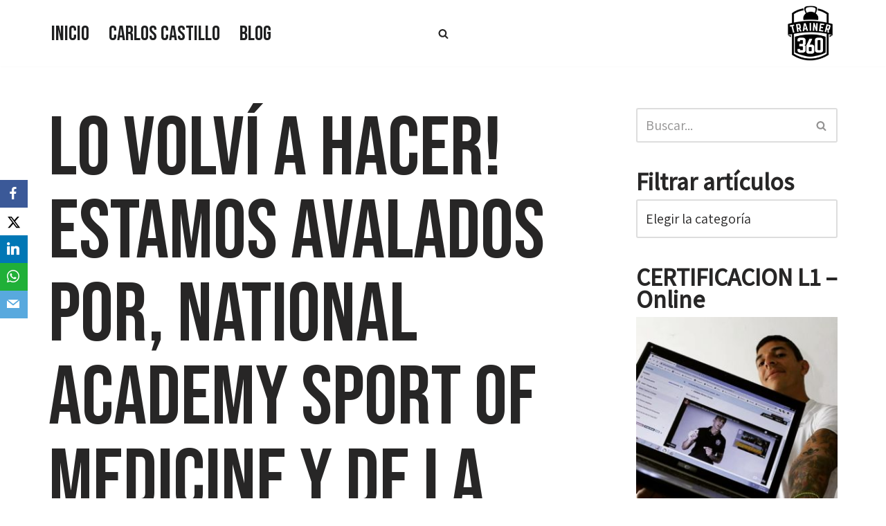

--- FILE ---
content_type: text/html; charset=UTF-8
request_url: https://trainer360.fit/lo-volvi-a-hacer-estamos-avalados-por-national-academy-sport-of-medicine-y-de-la-athletics-and-fitness-association-of-america/
body_size: 21351
content:
<!DOCTYPE html>
<html lang="es">

<head>
	
	<meta charset="UTF-8">
	<meta name="viewport" content="width=device-width, initial-scale=1, minimum-scale=1">
	<link rel="profile" href="http://gmpg.org/xfn/11">
			<link rel="pingback" href="https://trainer360.fit/xmlrpc.php">
		<meta name='robots' content='index, follow, max-image-preview:large, max-snippet:-1, max-video-preview:-1' />
	<style>img:is([sizes="auto" i], [sizes^="auto," i]) { contain-intrinsic-size: 3000px 1500px }</style>
	
<!-- Google Tag Manager for WordPress by gtm4wp.com -->
<script data-cfasync="false" data-pagespeed-no-defer>
	var gtm4wp_datalayer_name = "dataLayer";
	var dataLayer = dataLayer || [];
</script>
<!-- End Google Tag Manager for WordPress by gtm4wp.com -->
	<!-- This site is optimized with the Yoast SEO plugin v25.3.1 - https://yoast.com/wordpress/plugins/seo/ -->
	<title>Lo volví a hacer! Estamos avalados por, National Academy Sport of Medicine y de la Athletics and Fitness Association of América. - Trainer 360</title>
	<link rel="canonical" href="https://trainer360.fit/lo-volvi-a-hacer-estamos-avalados-por-national-academy-sport-of-medicine-y-de-la-athletics-and-fitness-association-of-america/" />
	<meta property="og:locale" content="es_ES" />
	<meta property="og:type" content="article" />
	<meta property="og:title" content="Lo volví a hacer! Estamos avalados por, National Academy Sport of Medicine y de la Athletics and Fitness Association of América. - Trainer 360" />
	<meta property="og:description" content="Hoy me siento bien. Es difícil de explicar pero me siento protegido de alguna manera por la Vida…Hoy a las.14:00 horas he recibido éste email de la National Academy Sport of Medicine y de la Athletics and Fitness Association of América&#8230;un correo que decía «Congratulations» y los respectivos documentos que Avalan a nuestra Certificación Nivel&hellip;&nbsp;Leer más &raquo;Lo volví a hacer! Estamos avalados por, National Academy Sport of Medicine y de la Athletics and Fitness Association of América." />
	<meta property="og:url" content="https://trainer360.fit/lo-volvi-a-hacer-estamos-avalados-por-national-academy-sport-of-medicine-y-de-la-athletics-and-fitness-association-of-america/" />
	<meta property="og:site_name" content="Trainer 360" />
	<meta property="article:published_time" content="2021-03-25T11:07:37+00:00" />
	<meta property="article:modified_time" content="2021-03-25T11:07:40+00:00" />
	<meta property="og:image" content="https://trainer360.fit/wp-content/uploads/2021/03/0001-18831101260_20210325_070605_0000.png" />
	<meta property="og:image:width" content="1080" />
	<meta property="og:image:height" content="1080" />
	<meta property="og:image:type" content="image/png" />
	<meta name="author" content="Carlos Castillo" />
	<meta name="twitter:card" content="summary_large_image" />
	<meta name="twitter:label1" content="Escrito por" />
	<meta name="twitter:data1" content="Carlos Castillo" />
	<meta name="twitter:label2" content="Tiempo de lectura" />
	<meta name="twitter:data2" content="2 minutos" />
	<script type="application/ld+json" class="yoast-schema-graph">{"@context":"https://schema.org","@graph":[{"@type":"Article","@id":"https://trainer360.fit/lo-volvi-a-hacer-estamos-avalados-por-national-academy-sport-of-medicine-y-de-la-athletics-and-fitness-association-of-america/#article","isPartOf":{"@id":"https://trainer360.fit/lo-volvi-a-hacer-estamos-avalados-por-national-academy-sport-of-medicine-y-de-la-athletics-and-fitness-association-of-america/"},"author":{"name":"Carlos Castillo","@id":"https://trainer360.fit/#/schema/person/5a840319253889d2aa1acfcecc0c4d4e"},"headline":"Lo volví a hacer! Estamos avalados por, National Academy Sport of Medicine y de la Athletics and Fitness Association of América.","datePublished":"2021-03-25T11:07:37+00:00","dateModified":"2021-03-25T11:07:40+00:00","mainEntityOfPage":{"@id":"https://trainer360.fit/lo-volvi-a-hacer-estamos-avalados-por-national-academy-sport-of-medicine-y-de-la-athletics-and-fitness-association-of-america/"},"wordCount":429,"commentCount":0,"publisher":{"@id":"https://trainer360.fit/#organization"},"image":{"@id":"https://trainer360.fit/lo-volvi-a-hacer-estamos-avalados-por-national-academy-sport-of-medicine-y-de-la-athletics-and-fitness-association-of-america/#primaryimage"},"thumbnailUrl":"https://trainer360.fit/wp-content/uploads/2021/03/0001-18831101260_20210325_070605_0000.png","keywords":["Certificación Avalada por National Academy Sport of Medicine y Athletics and Fitness Association of América.","Certificación evolution 360","Emprendimiento venezolano logra aval Internacional","National Academy Sport of Medicine y de la Athletics and Fitness Association of América Certificación en español","Primer hispano con certificación Avalada por National Academy Sport of Medicine y de la Athletics and Fitness Association of América."],"articleSection":["Emprendimiento"],"inLanguage":"es","potentialAction":[{"@type":"CommentAction","name":"Comment","target":["https://trainer360.fit/lo-volvi-a-hacer-estamos-avalados-por-national-academy-sport-of-medicine-y-de-la-athletics-and-fitness-association-of-america/#respond"]}]},{"@type":"WebPage","@id":"https://trainer360.fit/lo-volvi-a-hacer-estamos-avalados-por-national-academy-sport-of-medicine-y-de-la-athletics-and-fitness-association-of-america/","url":"https://trainer360.fit/lo-volvi-a-hacer-estamos-avalados-por-national-academy-sport-of-medicine-y-de-la-athletics-and-fitness-association-of-america/","name":"Lo volví a hacer! Estamos avalados por, National Academy Sport of Medicine y de la Athletics and Fitness Association of América. - Trainer 360","isPartOf":{"@id":"https://trainer360.fit/#website"},"primaryImageOfPage":{"@id":"https://trainer360.fit/lo-volvi-a-hacer-estamos-avalados-por-national-academy-sport-of-medicine-y-de-la-athletics-and-fitness-association-of-america/#primaryimage"},"image":{"@id":"https://trainer360.fit/lo-volvi-a-hacer-estamos-avalados-por-national-academy-sport-of-medicine-y-de-la-athletics-and-fitness-association-of-america/#primaryimage"},"thumbnailUrl":"https://trainer360.fit/wp-content/uploads/2021/03/0001-18831101260_20210325_070605_0000.png","datePublished":"2021-03-25T11:07:37+00:00","dateModified":"2021-03-25T11:07:40+00:00","breadcrumb":{"@id":"https://trainer360.fit/lo-volvi-a-hacer-estamos-avalados-por-national-academy-sport-of-medicine-y-de-la-athletics-and-fitness-association-of-america/#breadcrumb"},"inLanguage":"es","potentialAction":[{"@type":"ReadAction","target":["https://trainer360.fit/lo-volvi-a-hacer-estamos-avalados-por-national-academy-sport-of-medicine-y-de-la-athletics-and-fitness-association-of-america/"]}]},{"@type":"ImageObject","inLanguage":"es","@id":"https://trainer360.fit/lo-volvi-a-hacer-estamos-avalados-por-national-academy-sport-of-medicine-y-de-la-athletics-and-fitness-association-of-america/#primaryimage","url":"https://trainer360.fit/wp-content/uploads/2021/03/0001-18831101260_20210325_070605_0000.png","contentUrl":"https://trainer360.fit/wp-content/uploads/2021/03/0001-18831101260_20210325_070605_0000.png","width":1080,"height":1080},{"@type":"BreadcrumbList","@id":"https://trainer360.fit/lo-volvi-a-hacer-estamos-avalados-por-national-academy-sport-of-medicine-y-de-la-athletics-and-fitness-association-of-america/#breadcrumb","itemListElement":[{"@type":"ListItem","position":1,"name":"Portada","item":"https://trainer360.fit/"},{"@type":"ListItem","position":2,"name":"Blog","item":"https://trainer360.fit/blog/"},{"@type":"ListItem","position":3,"name":"Lo volví a hacer! Estamos avalados por, National Academy Sport of Medicine y de la Athletics and Fitness Association of América."}]},{"@type":"WebSite","@id":"https://trainer360.fit/#website","url":"https://trainer360.fit/","name":"Trainer 360","description":"Ven y conoce tu propia fuerza","publisher":{"@id":"https://trainer360.fit/#organization"},"potentialAction":[{"@type":"SearchAction","target":{"@type":"EntryPoint","urlTemplate":"https://trainer360.fit/?s={search_term_string}"},"query-input":{"@type":"PropertyValueSpecification","valueRequired":true,"valueName":"search_term_string"}}],"inLanguage":"es"},{"@type":"Organization","@id":"https://trainer360.fit/#organization","name":"Trainer 360","url":"https://trainer360.fit/","logo":{"@type":"ImageObject","inLanguage":"es","@id":"https://trainer360.fit/#/schema/logo/image/","url":"https://trainer360.fit/wp-content/uploads/2018/02/logo_150.fw_.png","contentUrl":"https://trainer360.fit/wp-content/uploads/2018/02/logo_150.fw_.png","width":150,"height":150,"caption":"Trainer 360"},"image":{"@id":"https://trainer360.fit/#/schema/logo/image/"}},{"@type":"Person","@id":"https://trainer360.fit/#/schema/person/5a840319253889d2aa1acfcecc0c4d4e","name":"Carlos Castillo","image":{"@type":"ImageObject","inLanguage":"es","@id":"https://trainer360.fit/#/schema/person/image/","url":"https://secure.gravatar.com/avatar/f5075493375d54ca175d3872179c26aae07c317e0c59440b3275111622d565e8?s=96&d=mm&r=g","contentUrl":"https://secure.gravatar.com/avatar/f5075493375d54ca175d3872179c26aae07c317e0c59440b3275111622d565e8?s=96&d=mm&r=g","caption":"Carlos Castillo"},"url":"https://trainer360.fit/author/carlos-castillo/"}]}</script>
	<!-- / Yoast SEO plugin. -->


<link rel='dns-prefetch' href='//use.fontawesome.com' />
<link rel='dns-prefetch' href='//fonts.googleapis.com' />
<link rel='dns-prefetch' href='//www.googletagmanager.com' />
<link rel="alternate" type="application/rss+xml" title="Trainer 360 &raquo; Feed" href="https://trainer360.fit/feed/" />
<link rel="alternate" type="application/rss+xml" title="Trainer 360 &raquo; Feed de los comentarios" href="https://trainer360.fit/comments/feed/" />
<link rel="alternate" type="application/rss+xml" title="Trainer 360 &raquo; Comentario Lo volví a hacer! Estamos avalados por, National Academy Sport of Medicine y de la Athletics and Fitness Association of América. del feed" href="https://trainer360.fit/lo-volvi-a-hacer-estamos-avalados-por-national-academy-sport-of-medicine-y-de-la-athletics-and-fitness-association-of-america/feed/" />
<script>
window._wpemojiSettings = {"baseUrl":"https:\/\/s.w.org\/images\/core\/emoji\/15.1.0\/72x72\/","ext":".png","svgUrl":"https:\/\/s.w.org\/images\/core\/emoji\/15.1.0\/svg\/","svgExt":".svg","source":{"concatemoji":"https:\/\/trainer360.fit\/wp-includes\/js\/wp-emoji-release.min.js?ver=6.8.1"}};
/*! This file is auto-generated */
!function(i,n){var o,s,e;function c(e){try{var t={supportTests:e,timestamp:(new Date).valueOf()};sessionStorage.setItem(o,JSON.stringify(t))}catch(e){}}function p(e,t,n){e.clearRect(0,0,e.canvas.width,e.canvas.height),e.fillText(t,0,0);var t=new Uint32Array(e.getImageData(0,0,e.canvas.width,e.canvas.height).data),r=(e.clearRect(0,0,e.canvas.width,e.canvas.height),e.fillText(n,0,0),new Uint32Array(e.getImageData(0,0,e.canvas.width,e.canvas.height).data));return t.every(function(e,t){return e===r[t]})}function u(e,t,n){switch(t){case"flag":return n(e,"\ud83c\udff3\ufe0f\u200d\u26a7\ufe0f","\ud83c\udff3\ufe0f\u200b\u26a7\ufe0f")?!1:!n(e,"\ud83c\uddfa\ud83c\uddf3","\ud83c\uddfa\u200b\ud83c\uddf3")&&!n(e,"\ud83c\udff4\udb40\udc67\udb40\udc62\udb40\udc65\udb40\udc6e\udb40\udc67\udb40\udc7f","\ud83c\udff4\u200b\udb40\udc67\u200b\udb40\udc62\u200b\udb40\udc65\u200b\udb40\udc6e\u200b\udb40\udc67\u200b\udb40\udc7f");case"emoji":return!n(e,"\ud83d\udc26\u200d\ud83d\udd25","\ud83d\udc26\u200b\ud83d\udd25")}return!1}function f(e,t,n){var r="undefined"!=typeof WorkerGlobalScope&&self instanceof WorkerGlobalScope?new OffscreenCanvas(300,150):i.createElement("canvas"),a=r.getContext("2d",{willReadFrequently:!0}),o=(a.textBaseline="top",a.font="600 32px Arial",{});return e.forEach(function(e){o[e]=t(a,e,n)}),o}function t(e){var t=i.createElement("script");t.src=e,t.defer=!0,i.head.appendChild(t)}"undefined"!=typeof Promise&&(o="wpEmojiSettingsSupports",s=["flag","emoji"],n.supports={everything:!0,everythingExceptFlag:!0},e=new Promise(function(e){i.addEventListener("DOMContentLoaded",e,{once:!0})}),new Promise(function(t){var n=function(){try{var e=JSON.parse(sessionStorage.getItem(o));if("object"==typeof e&&"number"==typeof e.timestamp&&(new Date).valueOf()<e.timestamp+604800&&"object"==typeof e.supportTests)return e.supportTests}catch(e){}return null}();if(!n){if("undefined"!=typeof Worker&&"undefined"!=typeof OffscreenCanvas&&"undefined"!=typeof URL&&URL.createObjectURL&&"undefined"!=typeof Blob)try{var e="postMessage("+f.toString()+"("+[JSON.stringify(s),u.toString(),p.toString()].join(",")+"));",r=new Blob([e],{type:"text/javascript"}),a=new Worker(URL.createObjectURL(r),{name:"wpTestEmojiSupports"});return void(a.onmessage=function(e){c(n=e.data),a.terminate(),t(n)})}catch(e){}c(n=f(s,u,p))}t(n)}).then(function(e){for(var t in e)n.supports[t]=e[t],n.supports.everything=n.supports.everything&&n.supports[t],"flag"!==t&&(n.supports.everythingExceptFlag=n.supports.everythingExceptFlag&&n.supports[t]);n.supports.everythingExceptFlag=n.supports.everythingExceptFlag&&!n.supports.flag,n.DOMReady=!1,n.readyCallback=function(){n.DOMReady=!0}}).then(function(){return e}).then(function(){var e;n.supports.everything||(n.readyCallback(),(e=n.source||{}).concatemoji?t(e.concatemoji):e.wpemoji&&e.twemoji&&(t(e.twemoji),t(e.wpemoji)))}))}((window,document),window._wpemojiSettings);
</script>
<style id='wp-emoji-styles-inline-css'>

	img.wp-smiley, img.emoji {
		display: inline !important;
		border: none !important;
		box-shadow: none !important;
		height: 1em !important;
		width: 1em !important;
		margin: 0 0.07em !important;
		vertical-align: -0.1em !important;
		background: none !important;
		padding: 0 !important;
	}
</style>
<link rel='stylesheet' id='wp-block-library-css' href='https://trainer360.fit/wp-includes/css/dist/block-library/style.min.css?ver=6.8.1' media='all' />
<style id='classic-theme-styles-inline-css'>
/*! This file is auto-generated */
.wp-block-button__link{color:#fff;background-color:#32373c;border-radius:9999px;box-shadow:none;text-decoration:none;padding:calc(.667em + 2px) calc(1.333em + 2px);font-size:1.125em}.wp-block-file__button{background:#32373c;color:#fff;text-decoration:none}
</style>
<style id='font-awesome-svg-styles-default-inline-css'>
.svg-inline--fa {
  display: inline-block;
  height: 1em;
  overflow: visible;
  vertical-align: -.125em;
}
</style>
<link rel='stylesheet' id='font-awesome-svg-styles-css' href='https://trainer360.fit/wp-content/uploads/font-awesome/v5.13.0/css/svg-with-js.css' media='all' />
<style id='font-awesome-svg-styles-inline-css'>
   .wp-block-font-awesome-icon svg::before,
   .wp-rich-text-font-awesome-icon svg::before {content: unset;}
</style>
<style id='global-styles-inline-css'>
:root{--wp--preset--aspect-ratio--square: 1;--wp--preset--aspect-ratio--4-3: 4/3;--wp--preset--aspect-ratio--3-4: 3/4;--wp--preset--aspect-ratio--3-2: 3/2;--wp--preset--aspect-ratio--2-3: 2/3;--wp--preset--aspect-ratio--16-9: 16/9;--wp--preset--aspect-ratio--9-16: 9/16;--wp--preset--color--black: #000000;--wp--preset--color--cyan-bluish-gray: #abb8c3;--wp--preset--color--white: #ffffff;--wp--preset--color--pale-pink: #f78da7;--wp--preset--color--vivid-red: #cf2e2e;--wp--preset--color--luminous-vivid-orange: #ff6900;--wp--preset--color--luminous-vivid-amber: #fcb900;--wp--preset--color--light-green-cyan: #7bdcb5;--wp--preset--color--vivid-green-cyan: #00d084;--wp--preset--color--pale-cyan-blue: #8ed1fc;--wp--preset--color--vivid-cyan-blue: #0693e3;--wp--preset--color--vivid-purple: #9b51e0;--wp--preset--color--neve-link-color: var(--nv-primary-accent);--wp--preset--color--neve-link-hover-color: var(--nv-secondary-accent);--wp--preset--color--nv-site-bg: var(--nv-site-bg);--wp--preset--color--nv-light-bg: var(--nv-light-bg);--wp--preset--color--nv-dark-bg: var(--nv-dark-bg);--wp--preset--color--neve-text-color: var(--nv-text-color);--wp--preset--color--nv-text-dark-bg: var(--nv-text-dark-bg);--wp--preset--color--nv-c-1: var(--nv-c-1);--wp--preset--color--nv-c-2: var(--nv-c-2);--wp--preset--gradient--vivid-cyan-blue-to-vivid-purple: linear-gradient(135deg,rgba(6,147,227,1) 0%,rgb(155,81,224) 100%);--wp--preset--gradient--light-green-cyan-to-vivid-green-cyan: linear-gradient(135deg,rgb(122,220,180) 0%,rgb(0,208,130) 100%);--wp--preset--gradient--luminous-vivid-amber-to-luminous-vivid-orange: linear-gradient(135deg,rgba(252,185,0,1) 0%,rgba(255,105,0,1) 100%);--wp--preset--gradient--luminous-vivid-orange-to-vivid-red: linear-gradient(135deg,rgba(255,105,0,1) 0%,rgb(207,46,46) 100%);--wp--preset--gradient--very-light-gray-to-cyan-bluish-gray: linear-gradient(135deg,rgb(238,238,238) 0%,rgb(169,184,195) 100%);--wp--preset--gradient--cool-to-warm-spectrum: linear-gradient(135deg,rgb(74,234,220) 0%,rgb(151,120,209) 20%,rgb(207,42,186) 40%,rgb(238,44,130) 60%,rgb(251,105,98) 80%,rgb(254,248,76) 100%);--wp--preset--gradient--blush-light-purple: linear-gradient(135deg,rgb(255,206,236) 0%,rgb(152,150,240) 100%);--wp--preset--gradient--blush-bordeaux: linear-gradient(135deg,rgb(254,205,165) 0%,rgb(254,45,45) 50%,rgb(107,0,62) 100%);--wp--preset--gradient--luminous-dusk: linear-gradient(135deg,rgb(255,203,112) 0%,rgb(199,81,192) 50%,rgb(65,88,208) 100%);--wp--preset--gradient--pale-ocean: linear-gradient(135deg,rgb(255,245,203) 0%,rgb(182,227,212) 50%,rgb(51,167,181) 100%);--wp--preset--gradient--electric-grass: linear-gradient(135deg,rgb(202,248,128) 0%,rgb(113,206,126) 100%);--wp--preset--gradient--midnight: linear-gradient(135deg,rgb(2,3,129) 0%,rgb(40,116,252) 100%);--wp--preset--font-size--small: 13px;--wp--preset--font-size--medium: 20px;--wp--preset--font-size--large: 36px;--wp--preset--font-size--x-large: 42px;--wp--preset--spacing--20: 0.44rem;--wp--preset--spacing--30: 0.67rem;--wp--preset--spacing--40: 1rem;--wp--preset--spacing--50: 1.5rem;--wp--preset--spacing--60: 2.25rem;--wp--preset--spacing--70: 3.38rem;--wp--preset--spacing--80: 5.06rem;--wp--preset--shadow--natural: 6px 6px 9px rgba(0, 0, 0, 0.2);--wp--preset--shadow--deep: 12px 12px 50px rgba(0, 0, 0, 0.4);--wp--preset--shadow--sharp: 6px 6px 0px rgba(0, 0, 0, 0.2);--wp--preset--shadow--outlined: 6px 6px 0px -3px rgba(255, 255, 255, 1), 6px 6px rgba(0, 0, 0, 1);--wp--preset--shadow--crisp: 6px 6px 0px rgba(0, 0, 0, 1);}:where(.is-layout-flex){gap: 0.5em;}:where(.is-layout-grid){gap: 0.5em;}body .is-layout-flex{display: flex;}.is-layout-flex{flex-wrap: wrap;align-items: center;}.is-layout-flex > :is(*, div){margin: 0;}body .is-layout-grid{display: grid;}.is-layout-grid > :is(*, div){margin: 0;}:where(.wp-block-columns.is-layout-flex){gap: 2em;}:where(.wp-block-columns.is-layout-grid){gap: 2em;}:where(.wp-block-post-template.is-layout-flex){gap: 1.25em;}:where(.wp-block-post-template.is-layout-grid){gap: 1.25em;}.has-black-color{color: var(--wp--preset--color--black) !important;}.has-cyan-bluish-gray-color{color: var(--wp--preset--color--cyan-bluish-gray) !important;}.has-white-color{color: var(--wp--preset--color--white) !important;}.has-pale-pink-color{color: var(--wp--preset--color--pale-pink) !important;}.has-vivid-red-color{color: var(--wp--preset--color--vivid-red) !important;}.has-luminous-vivid-orange-color{color: var(--wp--preset--color--luminous-vivid-orange) !important;}.has-luminous-vivid-amber-color{color: var(--wp--preset--color--luminous-vivid-amber) !important;}.has-light-green-cyan-color{color: var(--wp--preset--color--light-green-cyan) !important;}.has-vivid-green-cyan-color{color: var(--wp--preset--color--vivid-green-cyan) !important;}.has-pale-cyan-blue-color{color: var(--wp--preset--color--pale-cyan-blue) !important;}.has-vivid-cyan-blue-color{color: var(--wp--preset--color--vivid-cyan-blue) !important;}.has-vivid-purple-color{color: var(--wp--preset--color--vivid-purple) !important;}.has-neve-link-color-color{color: var(--wp--preset--color--neve-link-color) !important;}.has-neve-link-hover-color-color{color: var(--wp--preset--color--neve-link-hover-color) !important;}.has-nv-site-bg-color{color: var(--wp--preset--color--nv-site-bg) !important;}.has-nv-light-bg-color{color: var(--wp--preset--color--nv-light-bg) !important;}.has-nv-dark-bg-color{color: var(--wp--preset--color--nv-dark-bg) !important;}.has-neve-text-color-color{color: var(--wp--preset--color--neve-text-color) !important;}.has-nv-text-dark-bg-color{color: var(--wp--preset--color--nv-text-dark-bg) !important;}.has-nv-c-1-color{color: var(--wp--preset--color--nv-c-1) !important;}.has-nv-c-2-color{color: var(--wp--preset--color--nv-c-2) !important;}.has-black-background-color{background-color: var(--wp--preset--color--black) !important;}.has-cyan-bluish-gray-background-color{background-color: var(--wp--preset--color--cyan-bluish-gray) !important;}.has-white-background-color{background-color: var(--wp--preset--color--white) !important;}.has-pale-pink-background-color{background-color: var(--wp--preset--color--pale-pink) !important;}.has-vivid-red-background-color{background-color: var(--wp--preset--color--vivid-red) !important;}.has-luminous-vivid-orange-background-color{background-color: var(--wp--preset--color--luminous-vivid-orange) !important;}.has-luminous-vivid-amber-background-color{background-color: var(--wp--preset--color--luminous-vivid-amber) !important;}.has-light-green-cyan-background-color{background-color: var(--wp--preset--color--light-green-cyan) !important;}.has-vivid-green-cyan-background-color{background-color: var(--wp--preset--color--vivid-green-cyan) !important;}.has-pale-cyan-blue-background-color{background-color: var(--wp--preset--color--pale-cyan-blue) !important;}.has-vivid-cyan-blue-background-color{background-color: var(--wp--preset--color--vivid-cyan-blue) !important;}.has-vivid-purple-background-color{background-color: var(--wp--preset--color--vivid-purple) !important;}.has-neve-link-color-background-color{background-color: var(--wp--preset--color--neve-link-color) !important;}.has-neve-link-hover-color-background-color{background-color: var(--wp--preset--color--neve-link-hover-color) !important;}.has-nv-site-bg-background-color{background-color: var(--wp--preset--color--nv-site-bg) !important;}.has-nv-light-bg-background-color{background-color: var(--wp--preset--color--nv-light-bg) !important;}.has-nv-dark-bg-background-color{background-color: var(--wp--preset--color--nv-dark-bg) !important;}.has-neve-text-color-background-color{background-color: var(--wp--preset--color--neve-text-color) !important;}.has-nv-text-dark-bg-background-color{background-color: var(--wp--preset--color--nv-text-dark-bg) !important;}.has-nv-c-1-background-color{background-color: var(--wp--preset--color--nv-c-1) !important;}.has-nv-c-2-background-color{background-color: var(--wp--preset--color--nv-c-2) !important;}.has-black-border-color{border-color: var(--wp--preset--color--black) !important;}.has-cyan-bluish-gray-border-color{border-color: var(--wp--preset--color--cyan-bluish-gray) !important;}.has-white-border-color{border-color: var(--wp--preset--color--white) !important;}.has-pale-pink-border-color{border-color: var(--wp--preset--color--pale-pink) !important;}.has-vivid-red-border-color{border-color: var(--wp--preset--color--vivid-red) !important;}.has-luminous-vivid-orange-border-color{border-color: var(--wp--preset--color--luminous-vivid-orange) !important;}.has-luminous-vivid-amber-border-color{border-color: var(--wp--preset--color--luminous-vivid-amber) !important;}.has-light-green-cyan-border-color{border-color: var(--wp--preset--color--light-green-cyan) !important;}.has-vivid-green-cyan-border-color{border-color: var(--wp--preset--color--vivid-green-cyan) !important;}.has-pale-cyan-blue-border-color{border-color: var(--wp--preset--color--pale-cyan-blue) !important;}.has-vivid-cyan-blue-border-color{border-color: var(--wp--preset--color--vivid-cyan-blue) !important;}.has-vivid-purple-border-color{border-color: var(--wp--preset--color--vivid-purple) !important;}.has-neve-link-color-border-color{border-color: var(--wp--preset--color--neve-link-color) !important;}.has-neve-link-hover-color-border-color{border-color: var(--wp--preset--color--neve-link-hover-color) !important;}.has-nv-site-bg-border-color{border-color: var(--wp--preset--color--nv-site-bg) !important;}.has-nv-light-bg-border-color{border-color: var(--wp--preset--color--nv-light-bg) !important;}.has-nv-dark-bg-border-color{border-color: var(--wp--preset--color--nv-dark-bg) !important;}.has-neve-text-color-border-color{border-color: var(--wp--preset--color--neve-text-color) !important;}.has-nv-text-dark-bg-border-color{border-color: var(--wp--preset--color--nv-text-dark-bg) !important;}.has-nv-c-1-border-color{border-color: var(--wp--preset--color--nv-c-1) !important;}.has-nv-c-2-border-color{border-color: var(--wp--preset--color--nv-c-2) !important;}.has-vivid-cyan-blue-to-vivid-purple-gradient-background{background: var(--wp--preset--gradient--vivid-cyan-blue-to-vivid-purple) !important;}.has-light-green-cyan-to-vivid-green-cyan-gradient-background{background: var(--wp--preset--gradient--light-green-cyan-to-vivid-green-cyan) !important;}.has-luminous-vivid-amber-to-luminous-vivid-orange-gradient-background{background: var(--wp--preset--gradient--luminous-vivid-amber-to-luminous-vivid-orange) !important;}.has-luminous-vivid-orange-to-vivid-red-gradient-background{background: var(--wp--preset--gradient--luminous-vivid-orange-to-vivid-red) !important;}.has-very-light-gray-to-cyan-bluish-gray-gradient-background{background: var(--wp--preset--gradient--very-light-gray-to-cyan-bluish-gray) !important;}.has-cool-to-warm-spectrum-gradient-background{background: var(--wp--preset--gradient--cool-to-warm-spectrum) !important;}.has-blush-light-purple-gradient-background{background: var(--wp--preset--gradient--blush-light-purple) !important;}.has-blush-bordeaux-gradient-background{background: var(--wp--preset--gradient--blush-bordeaux) !important;}.has-luminous-dusk-gradient-background{background: var(--wp--preset--gradient--luminous-dusk) !important;}.has-pale-ocean-gradient-background{background: var(--wp--preset--gradient--pale-ocean) !important;}.has-electric-grass-gradient-background{background: var(--wp--preset--gradient--electric-grass) !important;}.has-midnight-gradient-background{background: var(--wp--preset--gradient--midnight) !important;}.has-small-font-size{font-size: var(--wp--preset--font-size--small) !important;}.has-medium-font-size{font-size: var(--wp--preset--font-size--medium) !important;}.has-large-font-size{font-size: var(--wp--preset--font-size--large) !important;}.has-x-large-font-size{font-size: var(--wp--preset--font-size--x-large) !important;}
:where(.wp-block-post-template.is-layout-flex){gap: 1.25em;}:where(.wp-block-post-template.is-layout-grid){gap: 1.25em;}
:where(.wp-block-columns.is-layout-flex){gap: 2em;}:where(.wp-block-columns.is-layout-grid){gap: 2em;}
:root :where(.wp-block-pullquote){font-size: 1.5em;line-height: 1.6;}
</style>
<link rel='stylesheet' id='obfx-module-pub-css-módulo-de-intercambio-social-0-css' href='https://trainer360.fit/wp-content/plugins/themeisle-companion/obfx_modules/social-sharing/css/public.css?ver=2.10.47' media='all' />
<link rel='stylesheet' id='obfx-module-pub-css-módulo-de-intercambio-social-1-css' href='https://trainer360.fit/wp-content/plugins/themeisle-companion/obfx_modules/social-sharing/css/vendor/socicon/socicon.css?ver=2.10.47' media='all' />
<link rel='stylesheet' id='dashicons-css' href='https://trainer360.fit/wp-includes/css/dashicons.min.css?ver=6.8.1' media='all' />
<link rel='stylesheet' id='to-top-css' href='https://trainer360.fit/wp-content/plugins/to-top/public/css/to-top-public.css?ver=2.5.5' media='all' />
<link rel='stylesheet' id='neve-style-css' href='https://trainer360.fit/wp-content/themes/neve/style-main-new.min.css?ver=4.1.2' media='all' />
<style id='neve-style-inline-css'>
.is-menu-sidebar .header-menu-sidebar { visibility: visible; }.is-menu-sidebar.menu_sidebar_slide_left .header-menu-sidebar { transform: translate3d(0, 0, 0); left: 0; }.is-menu-sidebar.menu_sidebar_slide_right .header-menu-sidebar { transform: translate3d(0, 0, 0); right: 0; }.is-menu-sidebar.menu_sidebar_pull_right .header-menu-sidebar, .is-menu-sidebar.menu_sidebar_pull_left .header-menu-sidebar { transform: translateX(0); }.is-menu-sidebar.menu_sidebar_dropdown .header-menu-sidebar { height: auto; }.is-menu-sidebar.menu_sidebar_dropdown .header-menu-sidebar-inner { max-height: 400px; padding: 20px 0; }.is-menu-sidebar.menu_sidebar_full_canvas .header-menu-sidebar { opacity: 1; }.header-menu-sidebar .menu-item-nav-search:not(.floating) { pointer-events: none; }.header-menu-sidebar .menu-item-nav-search .is-menu-sidebar { pointer-events: unset; }@media screen and (max-width: 960px) { .builder-item.cr .item--inner { --textalign: center; --justify: center; } }
.nv-meta-list li.meta:not(:last-child):after { content:"/" }.nv-meta-list .no-mobile{
			display:none;
		}.nv-meta-list li.last::after{
			content: ""!important;
		}@media (min-width: 769px) {
			.nv-meta-list .no-mobile {
				display: inline-block;
			}
			.nv-meta-list li.last:not(:last-child)::after {
		 		content: "/" !important;
			}
		}
 :root{ --container: 748px;--postwidth:100%; --primarybtnbg: #d33c3c; --primarybtnhoverbg: #ab2929; --secondarybtnhoverbg: #d33c3c; --primarybtncolor: #ffffff; --secondarybtncolor: #d33c3c; --primarybtnhovercolor: #ffffff; --secondarybtnhovercolor: #ffffff;--primarybtnborderradius:0;--secondarybtnborderradius:0;--secondarybtnborderwidth:1px;--btnpadding:13px 15px;--primarybtnpadding:13px 15px;--secondarybtnpadding:calc(13px - 1px) calc(15px - 1px); --bodyfontfamily: Assistant; --bodyfontsize: 16px; --bodylineheight: 1.6em; --bodyletterspacing: 0px; --bodyfontweight: 400; --bodytexttransform: none; --headingsfontfamily: "Bebas Neue"; --h1fontsize: 55px; --h1fontweight: 300; --h1lineheight: 1.6em; --h1letterspacing: 0px; --h1texttransform: none; --h2fontsize: 45px; --h2fontweight: 600; --h2lineheight: 1.6em; --h2letterspacing: 0px; --h2texttransform: none; --h3fontsize: 35px; --h3fontweight: 600; --h3lineheight: 1.6em; --h3letterspacing: 0px; --h3texttransform: none; --h4fontsize: 25px; --h4fontweight: 600; --h4lineheight: 1.6em; --h4letterspacing: 0px; --h4texttransform: none; --h5fontsize: 20px; --h5fontweight: 600; --h5lineheight: 1.6em; --h5letterspacing: 0px; --h5texttransform: none; --h6fontsize: 16px; --h6fontweight: 600; --h6lineheight: 1.6em; --h6letterspacing: 0px; --h6texttransform: none;--formfieldborderwidth:2px;--formfieldborderradius:3px; --formfieldbgcolor: var(--nv-site-bg); --formfieldbordercolor: #dddddd; --formfieldcolor: var(--nv-text-color);--formfieldpadding:10px 12px; } .nv-index-posts{ --borderradius:0px; } .has-neve-button-color-color{ color: #d33c3c!important; } .has-neve-button-color-background-color{ background-color: #d33c3c!important; } .single-post-container .alignfull > [class*="__inner-container"], .single-post-container .alignwide > [class*="__inner-container"]{ max-width:718px } .nv-meta-list{ --avatarsize: 20px; } .single .nv-meta-list{ --avatarsize: 20px; } .nv-post-cover{ --height: 250px;--padding:40px 15px;--justify: flex-start; --textalign: left; --valign: center; } .nv-post-cover .nv-title-meta-wrap, .nv-page-title-wrap, .entry-header{ --textalign: left; } .nv-is-boxed.nv-title-meta-wrap{ --padding:40px 15px; --bgcolor: var(--nv-dark-bg); } .nv-overlay{ --opacity: 50; --blendmode: normal; } .nv-is-boxed.nv-comments-wrap{ --padding:20px; } .nv-is-boxed.comment-respond{ --padding:20px; } .single:not(.single-product), .page{ --c-vspace:0 0 0 0;; } .global-styled{ --bgcolor: var(--nv-site-bg); } .header-top{ --rowbcolor: var(--nv-light-bg); --color: var(--nv-text-color); --bgcolor: #f0f0f0; } .header-main{ --rowbcolor: var(--nv-light-bg); --color: var(--nv-text-color); --bgcolor: #ffffff; } .header-bottom{ --rowbcolor: var(--nv-light-bg); --color: var(--nv-text-color); --bgcolor: #ffffff; } .header-menu-sidebar-bg{ --justify: flex-start; --textalign: left;--flexg: 1;--wrapdropdownwidth: auto; --color: var(--nv-text-color); --bgcolor: #ffffff; } .header-menu-sidebar{ width: 360px; } .builder-item--logo{ --maxwidth: 120px; --fs: 24px;--padding:10px 0;--margin:0; --textalign: right;--justify: flex-end; } .builder-item--nav-icon,.header-menu-sidebar .close-sidebar-panel .navbar-toggle{ --borderradius:0; } .builder-item--nav-icon{ --label-margin:0 5px 0 0;;--padding:10px 15px;--margin:0; } .builder-item--primary-menu{ --color: #1e1f20; --hovercolor: #d33c3c; --hovertextcolor: var(--nv-text-color); --activecolor: #d33c3c; --spacing: 20px; --height: 25px;--padding:0;--margin:0; --fontfamily: "Bebas Neue"; --fontsize: 1.4em; --lineheight: 1.4em; --letterspacing: 0px; --fontweight: 500; --texttransform: none; --iconsize: 1.4em; } .hfg-is-group.has-primary-menu .inherit-ff{ --inheritedff: Bebas Neue; --inheritedfw: 500; } .builder-item--header_search_responsive{ --iconsize: 15px; --formfieldfontsize: 14px;--formfieldborderwidth:2px;--formfieldborderradius:2px; --height: 40px;--padding:0 10px;--margin:0; } .footer-top-inner .row{ grid-template-columns:1fr; --valign: flex-start; } .footer-top{ --rowbcolor: var(--nv-light-bg); --color: #000000; --bgcolor: #ffffff; } .footer-main-inner .row{ grid-template-columns:1fr 1fr 1fr; --valign: flex-start; } .footer-main{ --rowbcolor: var(--nv-light-bg); --color: var(--nv-text-color); --bgcolor: var(--nv-site-bg); } .footer-bottom-inner .row{ grid-template-columns:1fr; --valign: flex-start; } .footer-bottom{ --rowbcolor: var(--nv-light-bg); --color: #ffffff; --bgcolor: #000000; } .builder-item--footer-menu{ --color: #000000; --hovercolor: #f35436; --spacing: 20px; --height: 25px;--padding:0;--margin:0; --fontsize: 1em; --lineheight: 1.6; --letterspacing: 0px; --fontweight: 500; --texttransform: none; --iconsize: 1em; --textalign: center;--justify: center; } @media(min-width: 576px){ :root{ --container: 992px;--postwidth:100%;--btnpadding:13px 15px;--primarybtnpadding:13px 15px;--secondarybtnpadding:calc(13px - 1px) calc(15px - 1px); --bodyfontsize: 18px; --bodylineheight: 1.6em; --bodyletterspacing: 0px; --h1fontsize: 85px; --h1lineheight: 1.6em; --h1letterspacing: 0px; --h2fontsize: 65px; --h2lineheight: 1.6em; --h2letterspacing: 0px; --h3fontsize: 45px; --h3lineheight: 1.6em; --h3letterspacing: 0px; --h4fontsize: 30px; --h4lineheight: 1.6em; --h4letterspacing: 0px; --h5fontsize: 20px; --h5lineheight: 1.6em; --h5letterspacing: 0px; --h6fontsize: 20px; --h6lineheight: 1.6em; --h6letterspacing: 0px; } .single-post-container .alignfull > [class*="__inner-container"], .single-post-container .alignwide > [class*="__inner-container"]{ max-width:962px } .nv-meta-list{ --avatarsize: 20px; } .single .nv-meta-list{ --avatarsize: 20px; } .nv-post-cover{ --height: 320px;--padding:60px 30px;--justify: flex-start; --textalign: left; --valign: center; } .nv-post-cover .nv-title-meta-wrap, .nv-page-title-wrap, .entry-header{ --textalign: left; } .nv-is-boxed.nv-title-meta-wrap{ --padding:60px 30px; } .nv-is-boxed.nv-comments-wrap{ --padding:30px; } .nv-is-boxed.comment-respond{ --padding:30px; } .single:not(.single-product), .page{ --c-vspace:0 0 0 0;; } .header-menu-sidebar-bg{ --justify: flex-start; --textalign: left;--flexg: 1;--wrapdropdownwidth: auto; } .header-menu-sidebar{ width: 360px; } .builder-item--logo{ --maxwidth: 120px; --fs: 24px;--padding:10px 0;--margin:0; --textalign: right;--justify: flex-end; } .builder-item--nav-icon{ --label-margin:0 5px 0 0;;--padding:10px 15px;--margin:0; } .builder-item--primary-menu{ --spacing: 20px; --height: 25px;--padding:0;--margin:0; --fontsize: 1.4em; --lineheight: 1.2em; --letterspacing: 0px; --iconsize: 1.4em; } .builder-item--header_search_responsive{ --formfieldfontsize: 14px;--formfieldborderwidth:2px;--formfieldborderradius:2px; --height: 40px;--padding:0 10px;--margin:0; } .builder-item--footer-menu{ --spacing: 20px; --height: 25px;--padding:0;--margin:0; --fontsize: 1em; --lineheight: 1.6; --letterspacing: 0px; --iconsize: 1em; --textalign: center;--justify: center; } }@media(min-width: 960px){ :root{ --container: 1170px;--postwidth:100%;--btnpadding:13px 15px;--primarybtnpadding:13px 15px;--secondarybtnpadding:calc(13px - 1px) calc(15px - 1px); --bodyfontsize: 20px; --bodylineheight: 1.6em; --bodyletterspacing: 0px; --h1fontsize: 120px; --h1lineheight: 1em; --h1letterspacing: 0px; --h2fontsize: 70px; --h2lineheight: 1.1em; --h2letterspacing: 0px; --h3fontsize: 45px; --h3lineheight: 1em; --h3letterspacing: 0px; --h4fontsize: 35px; --h4lineheight: 1em; --h4letterspacing: 0px; --h5fontsize: 25px; --h5lineheight: 1em; --h5letterspacing: 0px; --h6fontsize: 20px; --h6lineheight: 1em; --h6letterspacing: 0px; } body:not(.single):not(.archive):not(.blog):not(.search):not(.error404) .neve-main > .container .col, body.post-type-archive-course .neve-main > .container .col, body.post-type-archive-llms_membership .neve-main > .container .col{ max-width: 100%; } body:not(.single):not(.archive):not(.blog):not(.search):not(.error404) .nv-sidebar-wrap, body.post-type-archive-course .nv-sidebar-wrap, body.post-type-archive-llms_membership .nv-sidebar-wrap{ max-width: 0%; } .neve-main > .archive-container .nv-index-posts.col{ max-width: 100%; } .neve-main > .archive-container .nv-sidebar-wrap{ max-width: 0%; } .neve-main > .single-post-container .nv-single-post-wrap.col{ max-width: 70%; } .single-post-container .alignfull > [class*="__inner-container"], .single-post-container .alignwide > [class*="__inner-container"]{ max-width:789px } .container-fluid.single-post-container .alignfull > [class*="__inner-container"], .container-fluid.single-post-container .alignwide > [class*="__inner-container"]{ max-width:calc(70% + 15px) } .neve-main > .single-post-container .nv-sidebar-wrap{ max-width: 30%; } .nv-meta-list{ --avatarsize: 20px; } .single .nv-meta-list{ --avatarsize: 20px; } .nv-post-cover{ --height: 400px;--padding:60px 40px;--justify: flex-start; --textalign: left; --valign: center; } .nv-post-cover .nv-title-meta-wrap, .nv-page-title-wrap, .entry-header{ --textalign: left; } .nv-is-boxed.nv-title-meta-wrap{ --padding:60px 40px; } .nv-is-boxed.nv-comments-wrap{ --padding:40px; } .nv-is-boxed.comment-respond{ --padding:40px; } .single:not(.single-product), .page{ --c-vspace:0 0 0 0;; } .header-menu-sidebar-bg{ --justify: flex-start; --textalign: left;--flexg: 1;--wrapdropdownwidth: auto; } .header-menu-sidebar{ width: 360px; } .builder-item--logo{ --maxwidth: 80px; --fs: 24px;--padding:0;--margin:0; --textalign: right;--justify: flex-end; } .builder-item--nav-icon{ --label-margin:0 5px 0 0;;--padding:10px 15px;--margin:0; } .builder-item--primary-menu{ --spacing: 20px; --height: 25px;--padding:0;--margin:0; --fontsize: 30px; --lineheight: 1.6em; --letterspacing: 0px; --iconsize: 30px; } .builder-item--header_search_responsive{ --formfieldfontsize: 14px;--formfieldborderwidth:2px;--formfieldborderradius:2px; --height: 40px;--padding:0 10px;--margin:0; } .footer-top{ --height:80px; } .builder-item--footer-menu{ --spacing: 20px; --height: 25px;--padding:0;--margin:0; --fontsize: 1em; --lineheight: 1.6; --letterspacing: 0px; --iconsize: 1em; --textalign: center;--justify: center; } }.nv-content-wrap .elementor a:not(.button):not(.wp-block-file__button){ text-decoration: none; }:root{--nv-primary-accent:#2f5aae;--nv-secondary-accent:#2f5aae;--nv-site-bg:#ffffff;--nv-light-bg:#f4f5f7;--nv-dark-bg:#121212;--nv-text-color:#272626;--nv-text-dark-bg:#ffffff;--nv-c-1:#9463ae;--nv-c-2:#be574b;--nv-fallback-ff:Arial, Helvetica, sans-serif;}
:root{--e-global-color-nvprimaryaccent:#2f5aae;--e-global-color-nvsecondaryaccent:#2f5aae;--e-global-color-nvsitebg:#ffffff;--e-global-color-nvlightbg:#f4f5f7;--e-global-color-nvdarkbg:#121212;--e-global-color-nvtextcolor:#272626;--e-global-color-nvtextdarkbg:#ffffff;--e-global-color-nvc1:#9463ae;--e-global-color-nvc2:#be574b;}
</style>
<link rel='stylesheet' id='font-awesome-official-css' href='https://use.fontawesome.com/releases/v5.13.0/css/all.css' media='all' integrity="sha384-Bfad6CLCknfcloXFOyFnlgtENryhrpZCe29RTifKEixXQZ38WheV+i/6YWSzkz3V" crossorigin="anonymous" />
<style id='akismet-widget-style-inline-css'>

			.a-stats {
				--akismet-color-mid-green: #357b49;
				--akismet-color-white: #fff;
				--akismet-color-light-grey: #f6f7f7;

				max-width: 350px;
				width: auto;
			}

			.a-stats * {
				all: unset;
				box-sizing: border-box;
			}

			.a-stats strong {
				font-weight: 600;
			}

			.a-stats a.a-stats__link,
			.a-stats a.a-stats__link:visited,
			.a-stats a.a-stats__link:active {
				background: var(--akismet-color-mid-green);
				border: none;
				box-shadow: none;
				border-radius: 8px;
				color: var(--akismet-color-white);
				cursor: pointer;
				display: block;
				font-family: -apple-system, BlinkMacSystemFont, 'Segoe UI', 'Roboto', 'Oxygen-Sans', 'Ubuntu', 'Cantarell', 'Helvetica Neue', sans-serif;
				font-weight: 500;
				padding: 12px;
				text-align: center;
				text-decoration: none;
				transition: all 0.2s ease;
			}

			/* Extra specificity to deal with TwentyTwentyOne focus style */
			.widget .a-stats a.a-stats__link:focus {
				background: var(--akismet-color-mid-green);
				color: var(--akismet-color-white);
				text-decoration: none;
			}

			.a-stats a.a-stats__link:hover {
				filter: brightness(110%);
				box-shadow: 0 4px 12px rgba(0, 0, 0, 0.06), 0 0 2px rgba(0, 0, 0, 0.16);
			}

			.a-stats .count {
				color: var(--akismet-color-white);
				display: block;
				font-size: 1.5em;
				line-height: 1.4;
				padding: 0 13px;
				white-space: nowrap;
			}
		
</style>
<link rel='stylesheet' id='neve-google-font-bebas-neue-css' href='//fonts.googleapis.com/css?family=Bebas+Neue%3A500%2C400%2C300%2C600&#038;display=swap&#038;ver=4.1.2' media='all' />
<link rel='stylesheet' id='neve-google-font-assistant-css' href='//fonts.googleapis.com/css?family=Assistant%3A400%2C500&#038;display=swap&#038;ver=4.1.2' media='all' />
<link rel='stylesheet' id='font-awesome-official-v4shim-css' href='https://use.fontawesome.com/releases/v5.13.0/css/v4-shims.css' media='all' integrity="sha384-/7iOrVBege33/9vHFYEtviVcxjUsNCqyeMnlW/Ms+PH8uRdFkKFmqf9CbVAN0Qef" crossorigin="anonymous" />
<style id='font-awesome-official-v4shim-inline-css'>
@font-face {
font-family: "FontAwesome";
font-display: block;
src: url("https://use.fontawesome.com/releases/v5.13.0/webfonts/fa-brands-400.eot"),
		url("https://use.fontawesome.com/releases/v5.13.0/webfonts/fa-brands-400.eot?#iefix") format("embedded-opentype"),
		url("https://use.fontawesome.com/releases/v5.13.0/webfonts/fa-brands-400.woff2") format("woff2"),
		url("https://use.fontawesome.com/releases/v5.13.0/webfonts/fa-brands-400.woff") format("woff"),
		url("https://use.fontawesome.com/releases/v5.13.0/webfonts/fa-brands-400.ttf") format("truetype"),
		url("https://use.fontawesome.com/releases/v5.13.0/webfonts/fa-brands-400.svg#fontawesome") format("svg");
}

@font-face {
font-family: "FontAwesome";
font-display: block;
src: url("https://use.fontawesome.com/releases/v5.13.0/webfonts/fa-solid-900.eot"),
		url("https://use.fontawesome.com/releases/v5.13.0/webfonts/fa-solid-900.eot?#iefix") format("embedded-opentype"),
		url("https://use.fontawesome.com/releases/v5.13.0/webfonts/fa-solid-900.woff2") format("woff2"),
		url("https://use.fontawesome.com/releases/v5.13.0/webfonts/fa-solid-900.woff") format("woff"),
		url("https://use.fontawesome.com/releases/v5.13.0/webfonts/fa-solid-900.ttf") format("truetype"),
		url("https://use.fontawesome.com/releases/v5.13.0/webfonts/fa-solid-900.svg#fontawesome") format("svg");
}

@font-face {
font-family: "FontAwesome";
font-display: block;
src: url("https://use.fontawesome.com/releases/v5.13.0/webfonts/fa-regular-400.eot"),
		url("https://use.fontawesome.com/releases/v5.13.0/webfonts/fa-regular-400.eot?#iefix") format("embedded-opentype"),
		url("https://use.fontawesome.com/releases/v5.13.0/webfonts/fa-regular-400.woff2") format("woff2"),
		url("https://use.fontawesome.com/releases/v5.13.0/webfonts/fa-regular-400.woff") format("woff"),
		url("https://use.fontawesome.com/releases/v5.13.0/webfonts/fa-regular-400.ttf") format("truetype"),
		url("https://use.fontawesome.com/releases/v5.13.0/webfonts/fa-regular-400.svg#fontawesome") format("svg");
unicode-range: U+F004-F005,U+F007,U+F017,U+F022,U+F024,U+F02E,U+F03E,U+F044,U+F057-F059,U+F06E,U+F070,U+F075,U+F07B-F07C,U+F080,U+F086,U+F089,U+F094,U+F09D,U+F0A0,U+F0A4-F0A7,U+F0C5,U+F0C7-F0C8,U+F0E0,U+F0EB,U+F0F3,U+F0F8,U+F0FE,U+F111,U+F118-F11A,U+F11C,U+F133,U+F144,U+F146,U+F14A,U+F14D-F14E,U+F150-F152,U+F15B-F15C,U+F164-F165,U+F185-F186,U+F191-F192,U+F1AD,U+F1C1-F1C9,U+F1CD,U+F1D8,U+F1E3,U+F1EA,U+F1F6,U+F1F9,U+F20A,U+F247-F249,U+F24D,U+F254-F25B,U+F25D,U+F267,U+F271-F274,U+F279,U+F28B,U+F28D,U+F2B5-F2B6,U+F2B9,U+F2BB,U+F2BD,U+F2C1-F2C2,U+F2D0,U+F2D2,U+F2DC,U+F2ED,U+F328,U+F358-F35B,U+F3A5,U+F3D1,U+F410,U+F4AD;
}
</style>
<script src="https://trainer360.fit/wp-includes/js/jquery/jquery.min.js?ver=3.7.1" id="jquery-core-js"></script>
<script src="https://trainer360.fit/wp-includes/js/jquery/jquery-migrate.min.js?ver=3.4.1" id="jquery-migrate-js"></script>
<script id="to-top-js-extra">
var to_top_options = {"scroll_offset":"100","icon_opacity":"50","style":"icon","icon_type":"dashicons-arrow-up-alt2","icon_color":"#ffffff","icon_bg_color":"#f35436","icon_size":"32","border_radius":"5","image":"https:\/\/trainer360.fit\/wp-content\/plugins\/to-top\/admin\/images\/default.png","image_width":"65","image_alt":"","location":"bottom-right","margin_x":"20","margin_y":"20","show_on_admin":"0","enable_autohide":"0","autohide_time":"2","enable_hide_small_device":"0","small_device_max_width":"640","reset":"0"};
</script>
<script async src="https://trainer360.fit/wp-content/plugins/to-top/public/js/to-top-public.js?ver=2.5.5" id="to-top-js"></script>
<link rel="https://api.w.org/" href="https://trainer360.fit/wp-json/" /><link rel="alternate" title="JSON" type="application/json" href="https://trainer360.fit/wp-json/wp/v2/posts/4919" /><link rel="EditURI" type="application/rsd+xml" title="RSD" href="https://trainer360.fit/xmlrpc.php?rsd" />
<meta name="generator" content="WordPress 6.8.1" />
<link rel='shortlink' href='https://trainer360.fit/?p=4919' />
<link rel="alternate" title="oEmbed (JSON)" type="application/json+oembed" href="https://trainer360.fit/wp-json/oembed/1.0/embed?url=https%3A%2F%2Ftrainer360.fit%2Flo-volvi-a-hacer-estamos-avalados-por-national-academy-sport-of-medicine-y-de-la-athletics-and-fitness-association-of-america%2F" />
<link rel="alternate" title="oEmbed (XML)" type="text/xml+oembed" href="https://trainer360.fit/wp-json/oembed/1.0/embed?url=https%3A%2F%2Ftrainer360.fit%2Flo-volvi-a-hacer-estamos-avalados-por-national-academy-sport-of-medicine-y-de-la-athletics-and-fitness-association-of-america%2F&#038;format=xml" />
<meta name="generator" content="Site Kit by Google 1.155.0" /><!-- Introduce aquí tus scripts -->
<!-- Google Tag Manager for WordPress by gtm4wp.com -->
<!-- GTM Container placement set to manual -->
<script data-cfasync="false" data-pagespeed-no-defer>
	var dataLayer_content = {"pagePostType":"post","pagePostType2":"single-post","pageCategory":["emprendimiento"],"pageAttributes":["certificacion-avalada-por-national-academy-sport-of-medicine-y-athletics-and-fitness-association-of-america","certificacion-evolution-360","emprendimiento-venezolano-logra-aval-internacional","national-academy-sport-of-medicine-y-de-la-athletics-and-fitness-association-of-america-certificacion-en-espanol","primer-hispano-con-certificacion-avalada-por-national-academy-sport-of-medicine-y-de-la-athletics-and-fitness-association-of-america"],"pagePostAuthor":"Carlos Castillo"};
	dataLayer.push( dataLayer_content );
</script>
<script data-cfasync="false" data-pagespeed-no-defer>
(function(w,d,s,l,i){w[l]=w[l]||[];w[l].push({'gtm.start':
new Date().getTime(),event:'gtm.js'});var f=d.getElementsByTagName(s)[0],
j=d.createElement(s),dl=l!='dataLayer'?'&l='+l:'';j.async=true;j.src=
'//www.googletagmanager.com/gtm.js?id='+i+dl;f.parentNode.insertBefore(j,f);
})(window,document,'script','dataLayer','GTM-58V4BQL');
</script>
<!-- End Google Tag Manager for WordPress by gtm4wp.com --><meta name="generator" content="Elementor 3.29.2; features: additional_custom_breakpoints, e_local_google_fonts; settings: css_print_method-external, google_font-enabled, font_display-auto">
<style>.recentcomments a{display:inline !important;padding:0 !important;margin:0 !important;}</style>			<style>
				.e-con.e-parent:nth-of-type(n+4):not(.e-lazyloaded):not(.e-no-lazyload),
				.e-con.e-parent:nth-of-type(n+4):not(.e-lazyloaded):not(.e-no-lazyload) * {
					background-image: none !important;
				}
				@media screen and (max-height: 1024px) {
					.e-con.e-parent:nth-of-type(n+3):not(.e-lazyloaded):not(.e-no-lazyload),
					.e-con.e-parent:nth-of-type(n+3):not(.e-lazyloaded):not(.e-no-lazyload) * {
						background-image: none !important;
					}
				}
				@media screen and (max-height: 640px) {
					.e-con.e-parent:nth-of-type(n+2):not(.e-lazyloaded):not(.e-no-lazyload),
					.e-con.e-parent:nth-of-type(n+2):not(.e-lazyloaded):not(.e-no-lazyload) * {
						background-image: none !important;
					}
				}
			</style>
			<link rel="icon" href="https://trainer360.fit/wp-content/uploads/2018/02/cropped-logo_512-1-32x32.png" sizes="32x32" />
<link rel="icon" href="https://trainer360.fit/wp-content/uploads/2018/02/cropped-logo_512-1-192x192.png" sizes="192x192" />
<link rel="apple-touch-icon" href="https://trainer360.fit/wp-content/uploads/2018/02/cropped-logo_512-1-180x180.png" />
<meta name="msapplication-TileImage" content="https://trainer360.fit/wp-content/uploads/2018/02/cropped-logo_512-1-270x270.png" />
<!-- To Top Custom CSS --><style type='text/css'>#to_top_scrollup {background-color: #f35436;}</style>
	</head>

<body  class="wp-singular post-template-default single single-post postid-4919 single-format-standard wp-custom-logo wp-theme-neve  nv-blog-grid nv-sidebar-right menu_sidebar_slide_left elementor-default elementor-kit-16985" id="neve_body"  >

<!-- GTM Container placement set to manual -->
<!-- Google Tag Manager (noscript) -->
				<noscript><iframe src="https://www.googletagmanager.com/ns.html?id=GTM-58V4BQL" height="0" width="0" style="display:none;visibility:hidden" aria-hidden="true"></iframe></noscript>
<!-- End Google Tag Manager (noscript) --><div class="wrapper">
	
	<header class="header"  >
		<a class="neve-skip-link show-on-focus" href="#content" >
			Saltar al contenido		</a>
		<div id="header-grid"  class="hfg_header site-header">
	
<nav class="header--row header-main hide-on-mobile hide-on-tablet layout-full-contained nv-navbar has-center header--row"
	data-row-id="main" data-show-on="desktop">

	<div
		class="header--row-inner header-main-inner">
		<div class="container">
			<div
				class="row row--wrapper"
				data-section="hfg_header_layout_main" >
				<div class="hfg-slot left"><div class="builder-item has-nav"><div class="item--inner builder-item--primary-menu has_menu"
		data-section="header_menu_primary"
		data-item-id="primary-menu">
	<div class="nv-nav-wrap">
	<div role="navigation" class="nav-menu-primary"
			aria-label="Menú principal">

		<ul id="nv-primary-navigation-main" class="primary-menu-ul nav-ul menu-desktop"><li id="menu-item-4119" class="menu-item menu-item-type-post_type menu-item-object-page menu-item-home menu-item-4119"><div class="wrap"><a href="https://trainer360.fit/">Inicio</a></div></li>
<li id="menu-item-4185" class="menu-item menu-item-type-post_type menu-item-object-page menu-item-4185"><div class="wrap"><a href="https://trainer360.fit/carlos/">Carlos Castillo</a></div></li>
<li id="menu-item-4120" class="menu-item menu-item-type-post_type menu-item-object-page current_page_parent menu-item-4120"><div class="wrap"><a href="https://trainer360.fit/blog/">Blog</a></div></li>
</ul>	</div>
</div>

	</div>

</div></div><div class="hfg-slot center"><div class="builder-item desktop-left"><div class="item--inner builder-item--header_search_responsive"
		data-section="header_search_responsive"
		data-item-id="header_search_responsive">
	<div class="nv-search-icon-component" >
	<div  class="menu-item-nav-search canvas">
		<a aria-label="Buscar" href="#" class="nv-icon nv-search" >
				<svg width="15" height="15" viewBox="0 0 1792 1792" xmlns="http://www.w3.org/2000/svg"><path d="M1216 832q0-185-131.5-316.5t-316.5-131.5-316.5 131.5-131.5 316.5 131.5 316.5 316.5 131.5 316.5-131.5 131.5-316.5zm512 832q0 52-38 90t-90 38q-54 0-90-38l-343-342q-179 124-399 124-143 0-273.5-55.5t-225-150-150-225-55.5-273.5 55.5-273.5 150-225 225-150 273.5-55.5 273.5 55.5 225 150 150 225 55.5 273.5q0 220-124 399l343 343q37 37 37 90z" /></svg>
			</a>		<div class="nv-nav-search" aria-label="search">
			<div class="form-wrap container responsive-search">
				
<form role="search"
	method="get"
	class="search-form"
	action="https://trainer360.fit/">
	<label>
		<span class="screen-reader-text">Buscar...</span>
	</label>
	<input type="search"
		class="search-field"
		aria-label="Buscar"
		placeholder="Buscar..."
		value=""
		name="s"/>
	<button type="submit"
			class="search-submit nv-submit"
			aria-label="Buscar">
					<span class="nv-search-icon-wrap">
				<span class="nv-icon nv-search" >
				<svg width="15" height="15" viewBox="0 0 1792 1792" xmlns="http://www.w3.org/2000/svg"><path d="M1216 832q0-185-131.5-316.5t-316.5-131.5-316.5 131.5-131.5 316.5 131.5 316.5 316.5 131.5 316.5-131.5 131.5-316.5zm512 832q0 52-38 90t-90 38q-54 0-90-38l-343-342q-179 124-399 124-143 0-273.5-55.5t-225-150-150-225-55.5-273.5 55.5-273.5 150-225 225-150 273.5-55.5 273.5 55.5 225 150 150 225 55.5 273.5q0 220-124 399l343 343q37 37 37 90z" /></svg>
			</span>			</span>
			</button>
	</form>
			</div>
							<div class="close-container container responsive-search">
					<button  class="close-responsive-search" aria-label="Cerrar"
												>
						<svg width="50" height="50" viewBox="0 0 20 20" fill="#555555"><path d="M14.95 6.46L11.41 10l3.54 3.54l-1.41 1.41L10 11.42l-3.53 3.53l-1.42-1.42L8.58 10L5.05 6.47l1.42-1.42L10 8.58l3.54-3.53z"/></svg>
					</button>
				</div>
					</div>
	</div>
</div>
	</div>

</div></div><div class="hfg-slot right"><div class="builder-item desktop-right"><div class="item--inner builder-item--logo"
		data-section="title_tagline"
		data-item-id="logo">
	
<div class="site-logo">
	<a class="brand" href="https://trainer360.fit/" aria-label="Trainer 360 Ven y conoce tu propia fuerza" rel="home"><img width="150" height="150" src="https://trainer360.fit/wp-content/uploads/2018/02/logo_150.fw_.png" class="neve-site-logo skip-lazy" alt="" data-variant="logo" decoding="async" srcset="https://trainer360.fit/wp-content/uploads/2018/02/logo_150.fw_.png 150w, https://trainer360.fit/wp-content/uploads/2018/02/logo_150.fw_-90x90.png 90w" sizes="(max-width: 150px) 100vw, 150px" /></a></div>
	</div>

</div></div>							</div>
		</div>
	</div>
</nav>


<nav class="header--row header-main hide-on-desktop layout-full-contained nv-navbar header--row"
	data-row-id="main" data-show-on="mobile">

	<div
		class="header--row-inner header-main-inner">
		<div class="container">
			<div
				class="row row--wrapper"
				data-section="hfg_header_layout_main" >
				<div class="hfg-slot left"><div class="builder-item tablet-right mobile-right"><div class="item--inner builder-item--logo"
		data-section="title_tagline"
		data-item-id="logo">
	
<div class="site-logo">
	<a class="brand" href="https://trainer360.fit/" aria-label="Trainer 360 Ven y conoce tu propia fuerza" rel="home"><img width="150" height="150" src="https://trainer360.fit/wp-content/uploads/2018/02/logo_150.fw_.png" class="neve-site-logo skip-lazy" alt="" data-variant="logo" decoding="async" srcset="https://trainer360.fit/wp-content/uploads/2018/02/logo_150.fw_.png 150w, https://trainer360.fit/wp-content/uploads/2018/02/logo_150.fw_-90x90.png 90w" sizes="(max-width: 150px) 100vw, 150px" /></a></div>
	</div>

</div></div><div class="hfg-slot right"><div class="builder-item tablet-left mobile-left"><div class="item--inner builder-item--nav-icon"
		data-section="header_menu_icon"
		data-item-id="nav-icon">
	<div class="menu-mobile-toggle item-button navbar-toggle-wrapper">
	<button type="button" class=" navbar-toggle"
			value="Menú de navegación"
					aria-label="Menú de navegación "
			aria-expanded="false" onclick="if('undefined' !== typeof toggleAriaClick ) { toggleAriaClick() }">
					<span class="bars">
				<span class="icon-bar"></span>
				<span class="icon-bar"></span>
				<span class="icon-bar"></span>
			</span>
					<span class="screen-reader-text">Menú de navegación</span>
	</button>
</div> <!--.navbar-toggle-wrapper-->


	</div>

</div></div>							</div>
		</div>
	</div>
</nav>

<div
		id="header-menu-sidebar" class="header-menu-sidebar tcb menu-sidebar-panel slide_left hfg-pe"
		data-row-id="sidebar">
	<div id="header-menu-sidebar-bg" class="header-menu-sidebar-bg">
				<div class="close-sidebar-panel navbar-toggle-wrapper">
			<button type="button" class="hamburger is-active  navbar-toggle active" 					value="Menú de navegación"
					aria-label="Menú de navegación "
					aria-expanded="false" onclick="if('undefined' !== typeof toggleAriaClick ) { toggleAriaClick() }">
								<span class="bars">
						<span class="icon-bar"></span>
						<span class="icon-bar"></span>
						<span class="icon-bar"></span>
					</span>
								<span class="screen-reader-text">
			Menú de navegación					</span>
			</button>
		</div>
					<div id="header-menu-sidebar-inner" class="header-menu-sidebar-inner tcb ">
						<div class="builder-item has-nav"><div class="item--inner builder-item--primary-menu has_menu"
		data-section="header_menu_primary"
		data-item-id="primary-menu">
	<div class="nv-nav-wrap">
	<div role="navigation" class="nav-menu-primary"
			aria-label="Menú principal">

		<ul id="nv-primary-navigation-sidebar" class="primary-menu-ul nav-ul menu-mobile"><li class="menu-item menu-item-type-post_type menu-item-object-page menu-item-home menu-item-4119"><div class="wrap"><a href="https://trainer360.fit/">Inicio</a></div></li>
<li class="menu-item menu-item-type-post_type menu-item-object-page menu-item-4185"><div class="wrap"><a href="https://trainer360.fit/carlos/">Carlos Castillo</a></div></li>
<li class="menu-item menu-item-type-post_type menu-item-object-page current_page_parent menu-item-4120"><div class="wrap"><a href="https://trainer360.fit/blog/">Blog</a></div></li>
</ul>	</div>
</div>

	</div>

</div>					</div>
	</div>
</div>
<div class="header-menu-sidebar-overlay hfg-ov hfg-pe" onclick="if('undefined' !== typeof toggleAriaClick ) { toggleAriaClick() }"></div>
</div>
	</header>

	<style>.nav-ul li:focus-within .wrap.active + .sub-menu { opacity: 1; visibility: visible; }.nav-ul li.neve-mega-menu:focus-within .wrap.active + .sub-menu { display: grid; }.nav-ul li > .wrap { display: flex; align-items: center; position: relative; padding: 0 4px; }.nav-ul:not(.menu-mobile):not(.neve-mega-menu) > li > .wrap > a { padding-top: 1px }</style>

	
	<main id="content" class="neve-main">

	<div class="container single-post-container">
		<div class="row">
						<article id="post-4919"
					class="nv-single-post-wrap col post-4919 post type-post status-publish format-standard has-post-thumbnail hentry category-emprendimiento tag-certificacion-avalada-por-national-academy-sport-of-medicine-y-athletics-and-fitness-association-of-america tag-certificacion-evolution-360 tag-emprendimiento-venezolano-logra-aval-internacional tag-national-academy-sport-of-medicine-y-de-la-athletics-and-fitness-association-of-america-certificacion-en-espanol tag-primer-hispano-con-certificacion-avalada-por-national-academy-sport-of-medicine-y-de-la-athletics-and-fitness-association-of-america">
				<div class="entry-header" ><div class="nv-title-meta-wrap"><h1 class="title entry-title">Lo volví a hacer! Estamos avalados por, National Academy Sport of Medicine y de la Athletics and Fitness Association of América.</h1><ul class="nv-meta-list"><li  class="meta author vcard "><span class="author-name fn">por <a href="https://trainer360.fit/author/carlos-castillo/" title="Entradas de Carlos Castillo" rel="author">Carlos Castillo</a></span></li><li class="meta category last"><a href="https://trainer360.fit/category/emprendimiento/" rel="category tag">Emprendimiento</a></li></ul></div></div><div class="nv-thumb-wrap"><img width="930" height="620" src="https://trainer360.fit/wp-content/uploads/2021/03/0001-18831101260_20210325_070605_0000-930x620.png" class="skip-lazy wp-post-image" alt="" decoding="async" /></div><div class="nv-content-wrap entry-content">
<p>Hoy me siento bien. Es difícil de explicar pero me siento protegido de alguna manera por la Vida…Hoy a las.14:00 horas he recibido éste email de la National Academy Sport of Medicine y de la Athletics and Fitness Association of América&#8230;un correo que decía «Congratulations»  y los respectivos documentos que Avalan a nuestra Certificación Nivel 2 ! ¿Qué significa?Cuando comencé a entrenar niños bajo nuestra metodología me decían que era un loco y nadie se interesaría!  Pummmm aquí tienes pero más allá de eso, estás prestigiosas instituciones, participaron en mi Formación y cuando les mostré que enseñamos modelo de negocio, marca personal para entrenadores y estrategias digitales, me dijeron:»&#8230; ¿Cómo es posible que en tu país no valoren ésto? No hay nadie con algo parecido&#8230;»Tu sabes los gringos y sus cosas.Hoy me siento bien. Quizá porque me siento muy afortunado de estar por este mundo y de hacer lo que hago acompañado de personas maravillosas [en realidad todas lo son, lo que pasa es que hay que tener el ojo entrenado]. Uds mi #Tribu360 hacen este viaje algo realmente extraordinario. Gracias por estar por aquí cerca…Hoy me siento depinga. Quizá se porque me he dado cuenta de que la felicidad es consecuencia no de los resultados que obtengo ni siquiera de lo que hago sino de que tome todas y cada una de mis decisiones con mucha bola. No es que me sienta bien porque acierte siempre, que no lo hago, sino porque estoy entrenándome desde hace 6 años  para tomar todas y cada una de las decisiones que hará de ésto un negocio #millonario&#8230; en el que decido desde lo que quiero y no desde lo que no quiero. Pero no te creas… me ha tomado un buen rato entender esto. Sigo entrenando, sigo fajado para que todos, incluso los que se han ido de la tribu, voltee y diga, #Evolution360  Esa es mi marca también&#8230;Si UD es venezolano hoy debería sentirse orgulloso de ver cómo a pulmón, he logrado estar al lado de las marcas más poderosas con presupuesto y marketing más arrecho del mundo! Nosotros entramos en ese Ranking y me gustaría que le dieras repost! Por qué lo nuestro también vale&#8230;Si eres 360 L2 y quieres la actualización de tu certificado&#8230; escríbeme!</p>
</div><div class="nv-tags-list"><span>Etiquetas:</span><a href=https://trainer360.fit/tag/certificacion-avalada-por-national-academy-sport-of-medicine-y-athletics-and-fitness-association-of-america/ title="Certificación Avalada por National Academy Sport of Medicine y Athletics and Fitness Association of América." class=certificacion-avalada-por-national-academy-sport-of-medicine-y-athletics-and-fitness-association-of-america rel="tag">Certificación Avalada por National Academy Sport of Medicine y Athletics and Fitness Association of América.</a><a href=https://trainer360.fit/tag/certificacion-evolution-360/ title="Certificación evolution 360" class=certificacion-evolution-360 rel="tag">Certificación evolution 360</a><a href=https://trainer360.fit/tag/emprendimiento-venezolano-logra-aval-internacional/ title="Emprendimiento venezolano logra aval Internacional" class=emprendimiento-venezolano-logra-aval-internacional rel="tag">Emprendimiento venezolano logra aval Internacional</a><a href=https://trainer360.fit/tag/national-academy-sport-of-medicine-y-de-la-athletics-and-fitness-association-of-america-certificacion-en-espanol/ title="National Academy Sport of Medicine y de la Athletics and Fitness Association of América Certificación en español" class=national-academy-sport-of-medicine-y-de-la-athletics-and-fitness-association-of-america-certificacion-en-espanol rel="tag">National Academy Sport of Medicine y de la Athletics and Fitness Association of América Certificación en español</a><a href=https://trainer360.fit/tag/primer-hispano-con-certificacion-avalada-por-national-academy-sport-of-medicine-y-de-la-athletics-and-fitness-association-of-america/ title="Primer hispano con certificación Avalada por National Academy Sport of Medicine y de la Athletics and Fitness Association of América." class=primer-hispano-con-certificacion-avalada-por-national-academy-sport-of-medicine-y-de-la-athletics-and-fitness-association-of-america rel="tag">Primer hispano con certificación Avalada por National Academy Sport of Medicine y de la Athletics and Fitness Association of América.</a> </div> 
<div id="comments" class="comments-area">
		<div id="respond" class="comment-respond nv-is-boxed">
		<h2 id="reply-title" class="comment-reply-title">Deja una respuesta <small><a rel="nofollow" id="cancel-comment-reply-link" href="/lo-volvi-a-hacer-estamos-avalados-por-national-academy-sport-of-medicine-y-de-la-athletics-and-fitness-association-of-america/#respond" style="display:none;">Cancelar la respuesta</a></small></h2><p class="must-log-in">Lo siento, debes estar <a href="https://trainer360.fit/wp-login.php?redirect_to=https%3A%2F%2Ftrainer360.fit%2Flo-volvi-a-hacer-estamos-avalados-por-national-academy-sport-of-medicine-y-de-la-athletics-and-fitness-association-of-america%2F">conectado</a> para publicar un comentario.</p>	</div><!-- #respond -->
	<p class="akismet_comment_form_privacy_notice">Este sitio usa Akismet para reducir el spam. <a href="https://akismet.com/privacy/" target="_blank" rel="nofollow noopener"> Aprende cómo se procesan los datos de tus comentarios.</a></p></div>
<div class="nv-post-navigation"><div class="previous"><a href="https://trainer360.fit/te-falta-mucho-por-hacer-cuidate-del-covid/" rel="prev"><span class="nav-direction">anterior</span><span>Te falta mucho por hacer!  Cuídate del covid</span></a></div><div class="next"><a href="https://trainer360.fit/las-redes-son-temporales-alcanzar-tu-libertad-financiera-es-para-siempre/" rel="next"><span class="nav-direction">siguiente</span><span>las redes son temporales, alcanzar tu libertad financiera es para siempre.</span></a></div></div>			</article>
			<div class="nv-sidebar-wrap col-sm-12 nv-right blog-sidebar " >
		<aside id="secondary" role="complementary">
		
		<style type="text/css">.widget_search .search-form .search-submit, .widget_search .search-form .search-field { height: auto; }</style><div id="search-2" class="widget widget_search">
<form role="search"
	method="get"
	class="search-form"
	action="https://trainer360.fit/">
	<label>
		<span class="screen-reader-text">Buscar...</span>
	</label>
	<input type="search"
		class="search-field"
		aria-label="Buscar"
		placeholder="Buscar..."
		value=""
		name="s"/>
	<button type="submit"
			class="search-submit nv-submit"
			aria-label="Buscar">
					<span class="nv-search-icon-wrap">
				<span class="nv-icon nv-search" >
				<svg width="15" height="15" viewBox="0 0 1792 1792" xmlns="http://www.w3.org/2000/svg"><path d="M1216 832q0-185-131.5-316.5t-316.5-131.5-316.5 131.5-131.5 316.5 131.5 316.5 316.5 131.5 316.5-131.5 131.5-316.5zm512 832q0 52-38 90t-90 38q-54 0-90-38l-343-342q-179 124-399 124-143 0-273.5-55.5t-225-150-150-225-55.5-273.5 55.5-273.5 150-225 225-150 273.5-55.5 273.5 55.5 225 150 150 225 55.5 273.5q0 220-124 399l343 343q37 37 37 90z" /></svg>
			</span>			</span>
			</button>
	</form>
</div><div id="categories-2" class="widget widget_categories"><p class="widget-title">Filtrar artículos</p><form action="https://trainer360.fit" method="get"><label class="screen-reader-text" for="cat">Filtrar artículos</label><select  name='cat' id='cat' class='postform'>
	<option value='-1'>Elegir la categoría</option>
	<option class="level-0" value="6">Emprendimiento</option>
	<option class="level-0" value="1">Entrenamiento</option>
	<option class="level-0" value="703">Motivación</option>
	<option class="level-0" value="4">Nutrición y Suplementación</option>
</select>
</form><script>
(function() {
	var dropdown = document.getElementById( "cat" );
	function onCatChange() {
		if ( dropdown.options[ dropdown.selectedIndex ].value > 0 ) {
			dropdown.parentNode.submit();
		}
	}
	dropdown.onchange = onCatChange;
})();
</script>
</div><div id="media_image-4" class="widget widget_media_image"><p class="widget-title">CERTIFICACION L1 &#8211; Online</p><a href="https://tribu.trainer360.com.ve/login/?redirect_to=https%3A%2F%2Ftribu.trainer360.com.ve%2Fcourse%2Fcertificacion-oficial-en-entrenamiento-funcional-nivel-1%2F"><img width="300" height="300" src="https://trainer360.fit/wp-content/uploads/2020/05/certificacion-trainer-360-300x300.jpg" class="image wp-image-4101  attachment-medium size-medium" alt="" style="max-width: 100%; height: auto;" decoding="async" srcset="https://trainer360.fit/wp-content/uploads/2020/05/certificacion-trainer-360-300x300.jpg 300w, https://trainer360.fit/wp-content/uploads/2020/05/certificacion-trainer-360-150x150.jpg 150w, https://trainer360.fit/wp-content/uploads/2020/05/certificacion-trainer-360.jpg 720w" sizes="(max-width: 300px) 100vw, 300px" /></a></div>
		<div id="recent-posts-3" class="widget widget_recent_entries">
		<p class="widget-title">Entradas recientes</p>
		<ul>
											<li>
					<a href="https://trainer360.fit/el-tiempo-vuela-y-se-va-el-ano-2024/">el tiempo vuela y se va el año 2024</a>
									</li>
											<li>
					<a href="https://trainer360.fit/vamos-por-21k-este-2024/">vamos por 21k este 2024&#8230;</a>
									</li>
											<li>
					<a href="https://trainer360.fit/entrenamiento-evolution360-avalado-por-nasm-tu-puerta-al-exito-en-el-mundo-del-fitness/">Entrenamiento Evolution360 avalado por NASM: Tu puerta al éxito en el mundo del fitness</a>
									</li>
											<li>
					<a href="https://trainer360.fit/como-alcanzar-la-libertad-financiera-como-entrenador-personal-mi-experiencia/">Cómo alcanzar la libertad financiera como entrenador personal: Mi experiencia</a>
									</li>
											<li>
					<a href="https://trainer360.fit/riesgos-de-enfermedades-cardiovasculares-en-atletas-tacticos-militares-bomberos-y-policias/">Riesgos de enfermedades cardiovasculares en atletas tácticos, militares, bomberos y policías</a>
									</li>
					</ul>

		</div><div id="recent-comments-1" class="widget widget_recent_comments"><p class="widget-title">Comentarios recientes</p><ul id="recentcomments"><li class="recentcomments"><span class="comment-author-link">adrianrosales</span> en <a href="https://trainer360.fit/la-mitigacion-del-estres-en-el-entrenamiento-fisico-de-atletas-tacticos/#comment-24">LA mitigación del estres en el entrenamiento físico de atletas tacticos</a></li><li class="recentcomments"><span class="comment-author-link"><a href="http://todosaporgervasio.blogspot.es/" class="url" rel="ugc external nofollow">Kela</a></span> en <a href="https://trainer360.fit/mi-enemigo-el-chocolate/#comment-2">Mi enemigo el Chocolate</a></li><li class="recentcomments"><span class="comment-author-link"><a href="https://www.blogger.com/profile/04611257899270676965" class="url" rel="ugc external nofollow">Alexandra Henriquez</a></span> en <a href="https://trainer360.fit/evolution360-kids/#comment-3">Evolution360 Kids</a></li><li class="recentcomments"><span class="comment-author-link"><a href="https://www.blogger.com/profile/15306412122734618818" class="url" rel="ugc external nofollow">Adrian Jaspe</a></span> en <a href="https://trainer360.fit/irse-o-quedarse/#comment-4">¿Irse o quedarse?</a></li><li class="recentcomments"><span class="comment-author-link"><a href="https://www.blogger.com/profile/16565239133006307904" class="url" rel="ugc external nofollow">Nataiyuth Colmenares</a></span> en <a href="https://trainer360.fit/que-prefieren-lampinos-o-velludos/#comment-5">¿Qué prefieren lampiños o velludos?</a></li></ul></div><div id="tag_cloud-2" class="widget widget_tag_cloud"><p class="widget-title">Etiquetas</p><div class="tagcloud"><a href="https://trainer360.fit/tag/atleta-tactico/" class="tag-cloud-link tag-link-764 tag-link-position-1" style="font-size: 16.586666666667pt;" aria-label="atleta tactico (40 elementos)">atleta tactico</a>
<a href="https://trainer360.fit/tag/atleta-tactico-concepto-creado-por-carlos-castillo/" class="tag-cloud-link tag-link-863 tag-link-position-2" style="font-size: 8.9333333333333pt;" aria-label="atleta tactico concepto creado por carlos castillo (15 elementos)">atleta tactico concepto creado por carlos castillo</a>
<a href="https://trainer360.fit/tag/atleta-tactico-operador-tactico/" class="tag-cloud-link tag-link-760 tag-link-position-3" style="font-size: 15.093333333333pt;" aria-label="atleta tactico operador tactico (33 elementos)">atleta tactico operador tactico</a>
<a href="https://trainer360.fit/tag/branding-para-entrenadores/" class="tag-cloud-link tag-link-891 tag-link-position-4" style="font-size: 8pt;" aria-label="branding para entrenadores (13 elementos)">branding para entrenadores</a>
<a href="https://trainer360.fit/tag/carlos-castillo-creador-de-evolution360/" class="tag-cloud-link tag-link-1028 tag-link-position-5" style="font-size: 19.946666666667pt;" aria-label="carlos castillo creador de evolution360 (60 elementos)">carlos castillo creador de evolution360</a>
<a href="https://trainer360.fit/tag/carlos-castillo-creador-del-concepto-gesto-tactico/" class="tag-cloud-link tag-link-862 tag-link-position-6" style="font-size: 11.173333333333pt;" aria-label="carlos castillo creador del concepto gesto tactico (20 elementos)">carlos castillo creador del concepto gesto tactico</a>
<a href="https://trainer360.fit/tag/carlos-castillo-creador-del-rucking360/" class="tag-cloud-link tag-link-1184 tag-link-position-7" style="font-size: 8.56pt;" aria-label="carlos castillo creador del rucking360 (14 elementos)">carlos castillo creador del rucking360</a>
<a href="https://trainer360.fit/tag/carlos-castillo-el-mejor-entrenador-de-venezuela/" class="tag-cloud-link tag-link-1018 tag-link-position-8" style="font-size: 13.226666666667pt;" aria-label="carlos castillo el mejor entrenador de venezuela (26 elementos)">carlos castillo el mejor entrenador de venezuela</a>
<a href="https://trainer360.fit/tag/carlos-castillo-entrenador-de-entrenadores/" class="tag-cloud-link tag-link-1006 tag-link-position-9" style="font-size: 22pt;" aria-label="carlos castillo entrenador de entrenadores (79 elementos)">carlos castillo entrenador de entrenadores</a>
<a href="https://trainer360.fit/tag/carlos-castillo-entrenador-de-fuerzas-especiales/" class="tag-cloud-link tag-link-1029 tag-link-position-10" style="font-size: 11.173333333333pt;" aria-label="carlos castillo entrenador de fuerzas especiales (20 elementos)">carlos castillo entrenador de fuerzas especiales</a>
<a href="https://trainer360.fit/tag/carlos-castillo-entrenador-de-operaciones-especiales/" class="tag-cloud-link tag-link-759 tag-link-position-11" style="font-size: 18.826666666667pt;" aria-label="carlos castillo entrenador de operaciones especiales (53 elementos)">carlos castillo entrenador de operaciones especiales</a>
<a href="https://trainer360.fit/tag/carlos-castillo-estevez-preparador-fisico-de-fuerzas-especiales/" class="tag-cloud-link tag-link-879 tag-link-position-12" style="font-size: 13.6pt;" aria-label="CARLOS CASTILLO ESTEVEZ preparador fisico de fuerzas especiales (27 elementos)">CARLOS CASTILLO ESTEVEZ preparador fisico de fuerzas especiales</a>
<a href="https://trainer360.fit/tag/carlos-castillo-trainer360/" class="tag-cloud-link tag-link-1640 tag-link-position-13" style="font-size: 10.426666666667pt;" aria-label="Carlos castillo trainer360 (18 elementos)">Carlos castillo trainer360</a>
<a href="https://trainer360.fit/tag/carlos-humberto-castillo-estevez-coach-motivacional/" class="tag-cloud-link tag-link-978 tag-link-position-14" style="font-size: 10.426666666667pt;" aria-label="carlos humberto castillo estevez coach motivacional (18 elementos)">carlos humberto castillo estevez coach motivacional</a>
<a href="https://trainer360.fit/tag/certificacion-en-entrenamiento-funcional/" class="tag-cloud-link tag-link-704 tag-link-position-15" style="font-size: 11.173333333333pt;" aria-label="certificacion en entrenamiento funcional (20 elementos)">certificacion en entrenamiento funcional</a>
<a href="https://trainer360.fit/tag/coach-de-ricos-y-famosos/" class="tag-cloud-link tag-link-2051 tag-link-position-16" style="font-size: 12.666666666667pt;" aria-label="coach de ricos y famosos (24 elementos)">coach de ricos y famosos</a>
<a href="https://trainer360.fit/tag/coaching/" class="tag-cloud-link tag-link-719 tag-link-position-17" style="font-size: 13.226666666667pt;" aria-label="coaching (26 elementos)">coaching</a>
<a href="https://trainer360.fit/tag/coaching-en-puerto-banus/" class="tag-cloud-link tag-link-2026 tag-link-position-18" style="font-size: 9.4933333333333pt;" aria-label="coaching en puerto banus (16 elementos)">coaching en puerto banus</a>
<a href="https://trainer360.fit/tag/coaching-para-emprendedores/" class="tag-cloud-link tag-link-1795 tag-link-position-19" style="font-size: 10.053333333333pt;" aria-label="coaching para emprendedores (17 elementos)">coaching para emprendedores</a>
<a href="https://trainer360.fit/tag/como-crear-una-marca-personal-que-enamore/" class="tag-cloud-link tag-link-1079 tag-link-position-20" style="font-size: 8.56pt;" aria-label="como crear una marca personal que enamore (14 elementos)">como crear una marca personal que enamore</a>
<a href="https://trainer360.fit/tag/curso-de-entrenador-personal/" class="tag-cloud-link tag-link-1551 tag-link-position-21" style="font-size: 8.56pt;" aria-label="Curso de entrenador personal (14 elementos)">Curso de entrenador personal</a>
<a href="https://trainer360.fit/tag/el-entrenador-de-entrenadores/" class="tag-cloud-link tag-link-999 tag-link-position-22" style="font-size: 10.053333333333pt;" aria-label="el entrenador de entrenadores (17 elementos)">el entrenador de entrenadores</a>
<a href="https://trainer360.fit/tag/emprendimiento/" class="tag-cloud-link tag-link-747 tag-link-position-23" style="font-size: 11.92pt;" aria-label="emprendimiento (22 elementos)">emprendimiento</a>
<a href="https://trainer360.fit/tag/emprendimiento-en-fitness/" class="tag-cloud-link tag-link-1145 tag-link-position-24" style="font-size: 11.173333333333pt;" aria-label="emprendimiento en fitness (20 elementos)">emprendimiento en fitness</a>
<a href="https://trainer360.fit/tag/entrenador-de-entrenadores/" class="tag-cloud-link tag-link-977 tag-link-position-25" style="font-size: 17.52pt;" aria-label="entrenador de entrenadores (45 elementos)">entrenador de entrenadores</a>
<a href="https://trainer360.fit/tag/entrenador-de-fuerzas-especiales/" class="tag-cloud-link tag-link-753 tag-link-position-26" style="font-size: 9.4933333333333pt;" aria-label="entrenador de fuerzas especiales (16 elementos)">entrenador de fuerzas especiales</a>
<a href="https://trainer360.fit/tag/entrenador-personal/" class="tag-cloud-link tag-link-800 tag-link-position-27" style="font-size: 10.053333333333pt;" aria-label="entrenador personal (17 elementos)">entrenador personal</a>
<a href="https://trainer360.fit/tag/entrenador-personal-de-ricos-y-famosos-de-puerto-banus/" class="tag-cloud-link tag-link-1695 tag-link-position-28" style="font-size: 11.173333333333pt;" aria-label="Entrenador personal de ricos y famosos de puerto Banús (20 elementos)">Entrenador personal de ricos y famosos de puerto Banús</a>
<a href="https://trainer360.fit/tag/entrenador-personal-en-barcelona/" class="tag-cloud-link tag-link-1450 tag-link-position-29" style="font-size: 9.4933333333333pt;" aria-label="Entrenador personal en Barcelona (16 elementos)">Entrenador personal en Barcelona</a>
<a href="https://trainer360.fit/tag/entrenador-personal-en-caracas/" class="tag-cloud-link tag-link-1372 tag-link-position-30" style="font-size: 12.666666666667pt;" aria-label="Entrenador personal en Caracas (24 elementos)">Entrenador personal en Caracas</a>
<a href="https://trainer360.fit/tag/entrenador-personal-en-marbella/" class="tag-cloud-link tag-link-1458 tag-link-position-31" style="font-size: 11.546666666667pt;" aria-label="entrenador personal en Marbella (21 elementos)">entrenador personal en Marbella</a>
<a href="https://trainer360.fit/tag/entrenamiento-de-fuerzas-especiales/" class="tag-cloud-link tag-link-756 tag-link-position-32" style="font-size: 17.333333333333pt;" aria-label="entrenamiento de fuerzas especiales (44 elementos)">entrenamiento de fuerzas especiales</a>
<a href="https://trainer360.fit/tag/evolution360/" class="tag-cloud-link tag-link-776 tag-link-position-33" style="font-size: 12.853333333333pt;" aria-label="evolution360 (25 elementos)">evolution360</a>
<a href="https://trainer360.fit/tag/fitness/" class="tag-cloud-link tag-link-712 tag-link-position-34" style="font-size: 10.053333333333pt;" aria-label="fitness (17 elementos)">fitness</a>
<a href="https://trainer360.fit/tag/marca-personal/" class="tag-cloud-link tag-link-771 tag-link-position-35" style="font-size: 11.546666666667pt;" aria-label="marca personal (21 elementos)">marca personal</a>
<a href="https://trainer360.fit/tag/marca-personal-para-entrenadores/" class="tag-cloud-link tag-link-1047 tag-link-position-36" style="font-size: 19.2pt;" aria-label="marca personal para entrenadores (55 elementos)">marca personal para entrenadores</a>
<a href="https://trainer360.fit/tag/marca-personal-para-personal-trainers/" class="tag-cloud-link tag-link-1078 tag-link-position-37" style="font-size: 11.173333333333pt;" aria-label="marca personal para personal trainers (20 elementos)">marca personal para personal trainers</a>
<a href="https://trainer360.fit/tag/motivacion/" class="tag-cloud-link tag-link-746 tag-link-position-38" style="font-size: 17.893333333333pt;" aria-label="motivacion (47 elementos)">motivacion</a>
<a href="https://trainer360.fit/tag/negocio-fitness/" class="tag-cloud-link tag-link-1059 tag-link-position-39" style="font-size: 8.9333333333333pt;" aria-label="negocio fitness (15 elementos)">negocio fitness</a>
<a href="https://trainer360.fit/tag/preparacion-fisica-de-policias/" class="tag-cloud-link tag-link-765 tag-link-position-40" style="font-size: 13.226666666667pt;" aria-label="preparacion fisica de policias (26 elementos)">preparacion fisica de policias</a>
<a href="https://trainer360.fit/tag/preparador-fisico-de-fuerzas-especiales/" class="tag-cloud-link tag-link-758 tag-link-position-41" style="font-size: 18.266666666667pt;" aria-label="preparador fisico de fuerzas especiales (49 elementos)">preparador fisico de fuerzas especiales</a>
<a href="https://trainer360.fit/tag/rucking360/" class="tag-cloud-link tag-link-926 tag-link-position-42" style="font-size: 10.426666666667pt;" aria-label="rucking360 (18 elementos)">rucking360</a>
<a href="https://trainer360.fit/tag/tactical/" class="tag-cloud-link tag-link-761 tag-link-position-43" style="font-size: 13.226666666667pt;" aria-label="tactical (26 elementos)">tactical</a>
<a href="https://trainer360.fit/tag/tactical-athelete/" class="tag-cloud-link tag-link-763 tag-link-position-44" style="font-size: 14.16pt;" aria-label="tactical athelete (29 elementos)">tactical athelete</a>
<a href="https://trainer360.fit/tag/training-tactical/" class="tag-cloud-link tag-link-762 tag-link-position-45" style="font-size: 13.226666666667pt;" aria-label="training tactical (26 elementos)">training tactical</a></div>
</div>
			</aside>
</div>
		</div>
	</div>

</main><!--/.neve-main-->

<footer class="site-footer" id="site-footer"  >
	<div class="hfg_footer">
		<div class="footer--row footer-top hide-on-mobile hide-on-tablet layout-full-contained"
	id="cb-row--footer-desktop-top"
	data-row-id="top" data-show-on="desktop">
	<div
		class="footer--row-inner footer-top-inner footer-content-wrap">
		<div class="container">
			<div
				class="hfg-grid nv-footer-content hfg-grid-top row--wrapper row "
				data-section="hfg_footer_layout_top" >
				<div class="hfg-slot left"><div class="builder-item desktop-center tablet-center mobile-center"><div class="item--inner builder-item--footer-menu has_menu"
		data-section="footer_menu_primary"
		data-item-id="footer-menu">
	<div class="component-wrap">
	<div role="navigation" class="nav-menu-footer"
		aria-label="Menú del pie de página">

		<ul id="footer-menu" class="footer-menu nav-ul"><li id="menu-item-4163" class="menu-item menu-item-type-custom menu-item-object-custom menu-item-4163"><div class="wrap"><a target="_blank" href="https://www.facebook.com/pages/Calisteny/327864040718055?ref=hl"><i class="fab fa-facebook-f fa-2x"></i></a></div></li>
<li id="menu-item-4165" class="menu-item menu-item-type-custom menu-item-object-custom menu-item-4165"><div class="wrap"><a target="_blank" href="https://twitter.com/trainer_360"><i class="fab fa-twitter fa-2x"></i></a></div></li>
<li id="menu-item-4166" class="menu-item menu-item-type-custom menu-item-object-custom menu-item-4166"><div class="wrap"><a target="_blank" href="https://www.linkedin.com/in/carlos-castillo-5a28b2104"><i class="fab fa-linkedin fa-2x"></i></a></div></li>
<li id="menu-item-4167" class="menu-item menu-item-type-custom menu-item-object-custom menu-item-4167"><div class="wrap"><a target="_blank" href="https://instagram.com/trainer360/"><i class="fab fa-instagram fa-2x"></i></a></div></li>
<li id="menu-item-4168" class="menu-item menu-item-type-custom menu-item-object-custom menu-item-4168"><div class="wrap"><a target="_blank" href="https://www.youtube.com/channel/UCoLp2JjpuF44Eh9Ttu1qU0g"><i class="fab fa-youtube fa-2x"></i></a></div></li>
</ul>	</div>
</div>

	</div>

</div></div>							</div>
		</div>
	</div>
</div>

<div class="footer--row footer-bottom hide-on-mobile hide-on-tablet layout-full-contained"
	id="cb-row--footer-desktop-bottom"
	data-row-id="bottom" data-show-on="desktop">
	<div
		class="footer--row-inner footer-bottom-inner footer-content-wrap">
		<div class="container">
			<div
				class="hfg-grid nv-footer-content hfg-grid-bottom row--wrapper row "
				data-section="hfg_footer_layout_bottom" >
				<div class="hfg-slot left"><div class="builder-item cr"><div class="item--inner"><div class="component-wrap"><div>@Trainer360 - Copyright Carlos Castillo | <a href="http://www.misocioenlaweb.xyz/site/" target="_blank">Diseño: MiSocioEnLaWeb.XYZ</a></div></div></div></div></div>							</div>
		</div>
	</div>
</div>

<div class="footer--row footer-top hide-on-desktop layout-full-contained"
	id="cb-row--footer-mobile-top"
	data-row-id="top" data-show-on="mobile">
	<div
		class="footer--row-inner footer-top-inner footer-content-wrap">
		<div class="container">
			<div
				class="hfg-grid nv-footer-content hfg-grid-top row--wrapper row "
				data-section="hfg_footer_layout_top" >
				<div class="hfg-slot left"><div class="builder-item desktop-center tablet-center mobile-center"><div class="item--inner builder-item--footer-menu has_menu"
		data-section="footer_menu_primary"
		data-item-id="footer-menu">
	<div class="component-wrap">
	<div role="navigation" class="nav-menu-footer"
		aria-label="Menú del pie de página">

		<ul id="footer-menu" class="footer-menu nav-ul"><li class="menu-item menu-item-type-custom menu-item-object-custom menu-item-4163"><div class="wrap"><a target="_blank" href="https://www.facebook.com/pages/Calisteny/327864040718055?ref=hl"><i class="fab fa-facebook-f fa-2x"></i></a></div></li>
<li class="menu-item menu-item-type-custom menu-item-object-custom menu-item-4165"><div class="wrap"><a target="_blank" href="https://twitter.com/trainer_360"><i class="fab fa-twitter fa-2x"></i></a></div></li>
<li class="menu-item menu-item-type-custom menu-item-object-custom menu-item-4166"><div class="wrap"><a target="_blank" href="https://www.linkedin.com/in/carlos-castillo-5a28b2104"><i class="fab fa-linkedin fa-2x"></i></a></div></li>
<li class="menu-item menu-item-type-custom menu-item-object-custom menu-item-4167"><div class="wrap"><a target="_blank" href="https://instagram.com/trainer360/"><i class="fab fa-instagram fa-2x"></i></a></div></li>
<li class="menu-item menu-item-type-custom menu-item-object-custom menu-item-4168"><div class="wrap"><a target="_blank" href="https://www.youtube.com/channel/UCoLp2JjpuF44Eh9Ttu1qU0g"><i class="fab fa-youtube fa-2x"></i></a></div></li>
</ul>	</div>
</div>

	</div>

</div></div>							</div>
		</div>
	</div>
</div>

<div class="footer--row footer-bottom hide-on-desktop layout-full-contained"
	id="cb-row--footer-mobile-bottom"
	data-row-id="bottom" data-show-on="mobile">
	<div
		class="footer--row-inner footer-bottom-inner footer-content-wrap">
		<div class="container">
			<div
				class="hfg-grid nv-footer-content hfg-grid-bottom row--wrapper row "
				data-section="hfg_footer_layout_bottom" >
				<div class="hfg-slot left"><div class="builder-item cr"><div class="item--inner"><div class="component-wrap"><div>@Trainer360 - Copyright Carlos Castillo | <a href="http://www.misocioenlaweb.xyz/site/" target="_blank">Diseño: MiSocioEnLaWeb.XYZ</a></div></div></div></div></div>							</div>
		</div>
	</div>
</div>

	</div>
</footer>

</div><!--/.wrapper-->
<script type="speculationrules">
{"prefetch":[{"source":"document","where":{"and":[{"href_matches":"\/*"},{"not":{"href_matches":["\/wp-*.php","\/wp-admin\/*","\/wp-content\/uploads\/*","\/wp-content\/*","\/wp-content\/plugins\/*","\/wp-content\/themes\/neve\/*","\/*\\?(.+)"]}},{"not":{"selector_matches":"a[rel~=\"nofollow\"]"}},{"not":{"selector_matches":".no-prefetch, .no-prefetch a"}}]},"eagerness":"conservative"}]}
</script>
	<ul class="obfx-sharing
	obfx-sharing-left obfx-sharing-bottom	">
					<li class="">
				<a class = "facebook"
					aria-label="Facebook"
										 href="https://www.facebook.com/sharer.php?u=https://trainer360.fit/lo-volvi-a-hacer-estamos-avalados-por-national-academy-sport-of-medicine-y-de-la-athletics-and-fitness-association-of-america/">
					<i class="socicon-facebook"></i>
									</a>
			</li>
					<li class="">
				<a class = "twitter"
					aria-label="X"
										 href="https://twitter.com/intent/tweet?url=https://trainer360.fit/lo-volvi-a-hacer-estamos-avalados-por-national-academy-sport-of-medicine-y-de-la-athletics-and-fitness-association-of-america/&#038;text=Lo%20volví%20a%20hacer!%20Estamos%20avalados%20por,%20National%20Academy%20Sport%20of%20Medicine%20y%20de%20la%20Athletics%20and%20Fitness%20Association%20of%20América.&#038;hashtags=Emprendimiento">
					<i class="socicon-twitter"></i>
									</a>
			</li>
					<li class="">
				<a class = "linkedin"
					aria-label="LinkedIn"
										 href="https://www.linkedin.com/shareArticle?url=https://trainer360.fit/lo-volvi-a-hacer-estamos-avalados-por-national-academy-sport-of-medicine-y-de-la-athletics-and-fitness-association-of-america/&#038;title=Lo%20volví%20a%20hacer!%20Estamos%20avalados%20por,%20National%20Academy%20Sport%20of%20Medicine%20y%20de%20la%20Athletics%20and%20Fitness%20Association%20of%20América.">
					<i class="socicon-linkedin"></i>
									</a>
			</li>
					<li class="">
				<a class = "whatsapp"
					aria-label="WhatsApp"
										 href="whatsapp://send?text=https://trainer360.fit/lo-volvi-a-hacer-estamos-avalados-por-national-academy-sport-of-medicine-y-de-la-athletics-and-fitness-association-of-america/">
					<i class="socicon-whatsapp"></i>
									</a>
			</li>
					<li class="">
				<a class = "mail"
					aria-label="Email"
										 href="mailto:?&#038;subject=Lo%20volví%20a%20hacer!%20Estamos%20avalados%20por,%20National%20Academy%20Sport%20of%20Medicine%20y%20de%20la%20Athletics%20and%20Fitness%20Association%20of%20América.&#038;body=https://trainer360.fit/lo-volvi-a-hacer-estamos-avalados-por-national-academy-sport-of-medicine-y-de-la-athletics-and-fitness-association-of-america/">
					<i class="socicon-mail"></i>
									</a>
			</li>
			</ul>
	<!-- Introduce aquí tus scripts --><span aria-hidden="true" id="to_top_scrollup" class="dashicons dashicons-arrow-up-alt2"><span class="screen-reader-text">Scroll Up</span></span>			<script>
				const lazyloadRunObserver = () => {
					const lazyloadBackgrounds = document.querySelectorAll( `.e-con.e-parent:not(.e-lazyloaded)` );
					const lazyloadBackgroundObserver = new IntersectionObserver( ( entries ) => {
						entries.forEach( ( entry ) => {
							if ( entry.isIntersecting ) {
								let lazyloadBackground = entry.target;
								if( lazyloadBackground ) {
									lazyloadBackground.classList.add( 'e-lazyloaded' );
								}
								lazyloadBackgroundObserver.unobserve( entry.target );
							}
						});
					}, { rootMargin: '200px 0px 200px 0px' } );
					lazyloadBackgrounds.forEach( ( lazyloadBackground ) => {
						lazyloadBackgroundObserver.observe( lazyloadBackground );
					} );
				};
				const events = [
					'DOMContentLoaded',
					'elementor/lazyload/observe',
				];
				events.forEach( ( event ) => {
					document.addEventListener( event, lazyloadRunObserver );
				} );
			</script>
			<script src="https://trainer360.fit/wp-content/plugins/themeisle-companion/obfx_modules/social-sharing/js/public.js?ver=2.10.47" id="obfx-module-pub-js-social-sharing-0-js"></script>
<script src="https://trainer360.fit/wp-content/plugins/duracelltomi-google-tag-manager/dist/js/gtm4wp-form-move-tracker.js?ver=1.21.1" id="gtm4wp-form-move-tracker-js"></script>
<script id="neve-script-js-extra">
var NeveProperties = {"ajaxurl":"https:\/\/trainer360.fit\/wp-admin\/admin-ajax.php","nonce":"b02e01418d","isRTL":"","isCustomize":""};
</script>
<script src="https://trainer360.fit/wp-content/themes/neve/assets/js/build/modern/frontend.js?ver=4.1.2" id="neve-script-js" async></script>
<script id="neve-script-js-after">
	var html = document.documentElement;
	var theme = html.getAttribute('data-neve-theme') || 'light';
	var variants = {"logo":{"light":{"src":"https:\/\/trainer360.fit\/wp-content\/uploads\/2018\/02\/logo_150.fw_.png","srcset":"https:\/\/trainer360.fit\/wp-content\/uploads\/2018\/02\/logo_150.fw_.png 150w, https:\/\/trainer360.fit\/wp-content\/uploads\/2018\/02\/logo_150.fw_-90x90.png 90w","sizes":"(max-width: 150px) 100vw, 150px"},"dark":{"src":"https:\/\/trainer360.fit\/wp-content\/uploads\/2018\/02\/logo_150.fw_.png","srcset":"https:\/\/trainer360.fit\/wp-content\/uploads\/2018\/02\/logo_150.fw_.png 150w, https:\/\/trainer360.fit\/wp-content\/uploads\/2018\/02\/logo_150.fw_-90x90.png 90w","sizes":"(max-width: 150px) 100vw, 150px"},"same":true}};

	function setCurrentTheme( theme ) {
		var pictures = document.getElementsByClassName( 'neve-site-logo' );
		for(var i = 0; i<pictures.length; i++) {
			var picture = pictures.item(i);
			if( ! picture ) {
				continue;
			};
			var fileExt = picture.src.slice((Math.max(0, picture.src.lastIndexOf(".")) || Infinity) + 1);
			if ( fileExt === 'svg' ) {
				picture.removeAttribute('width');
				picture.removeAttribute('height');
				picture.style = 'width: var(--maxwidth)';
			}
			var compId = picture.getAttribute('data-variant');
			if ( compId && variants[compId] ) {
				var isConditional = variants[compId]['same'];
				if ( theme === 'light' || isConditional || variants[compId]['dark']['src'] === false ) {
					picture.src = variants[compId]['light']['src'];
					picture.srcset = variants[compId]['light']['srcset'] || '';
					picture.sizes = variants[compId]['light']['sizes'];
					continue;
				};
				picture.src = variants[compId]['dark']['src'];
				picture.srcset = variants[compId]['dark']['srcset'] || '';
				picture.sizes = variants[compId]['dark']['sizes'];
			};
		};
	};

	var observer = new MutationObserver(function(mutations) {
		mutations.forEach(function(mutation) {
			if (mutation.type == 'attributes') {
				theme = html.getAttribute('data-neve-theme');
				setCurrentTheme(theme);
			};
		});
	});

	observer.observe(html, {
		attributes: true
	});
function toggleAriaClick() { function toggleAriaExpanded(toggle = 'true') { document.querySelectorAll('button.navbar-toggle').forEach(function(el) { if ( el.classList.contains('caret-wrap') ) { return; } el.setAttribute('aria-expanded', 'true' === el.getAttribute('aria-expanded') ? 'false' : toggle); }); } toggleAriaExpanded(); if ( document.body.hasAttribute('data-ftrap-listener') ) { return; } document.body.setAttribute('data-ftrap-listener', 'true'); document.addEventListener('ftrap-end', function() { toggleAriaExpanded('false'); }); }
</script>
<script src="https://trainer360.fit/wp-includes/js/comment-reply.min.js?ver=6.8.1" id="comment-reply-js" async data-wp-strategy="async"></script>
</body>

</html>


--- FILE ---
content_type: text/plain
request_url: https://www.google-analytics.com/j/collect?v=1&_v=j102&a=1181064118&t=pageview&_s=1&dl=https%3A%2F%2Ftrainer360.fit%2Flo-volvi-a-hacer-estamos-avalados-por-national-academy-sport-of-medicine-y-de-la-athletics-and-fitness-association-of-america%2F&ul=en-us%40posix&dt=Lo%20volv%C3%AD%20a%20hacer!%20Estamos%20avalados%20por%2C%20National%20Academy%20Sport%20of%20Medicine%20y%20de%20la%20Athletics%20and%20Fitness%20Association%20of%20Am%C3%A9rica.%20-%20Trainer%20360&sr=1280x720&vp=1280x720&_u=YEBAAAABAAAAAC~&jid=1348943960&gjid=1527124377&cid=790058429.1769394997&tid=UA-142147594-1&_gid=840260267.1769394997&_r=1&_slc=1&gtm=45He61m0n8158V4BQLv812175879za200zd812175879&gcd=13l3l3l3l1l1&dma=0&tag_exp=103116026~103200004~104527907~104528501~104684208~104684211~105391253~115938466~115938469~116682876~117041587~117223560~117223564&z=1508986477
body_size: -450
content:
2,cG-F8GW77R00R